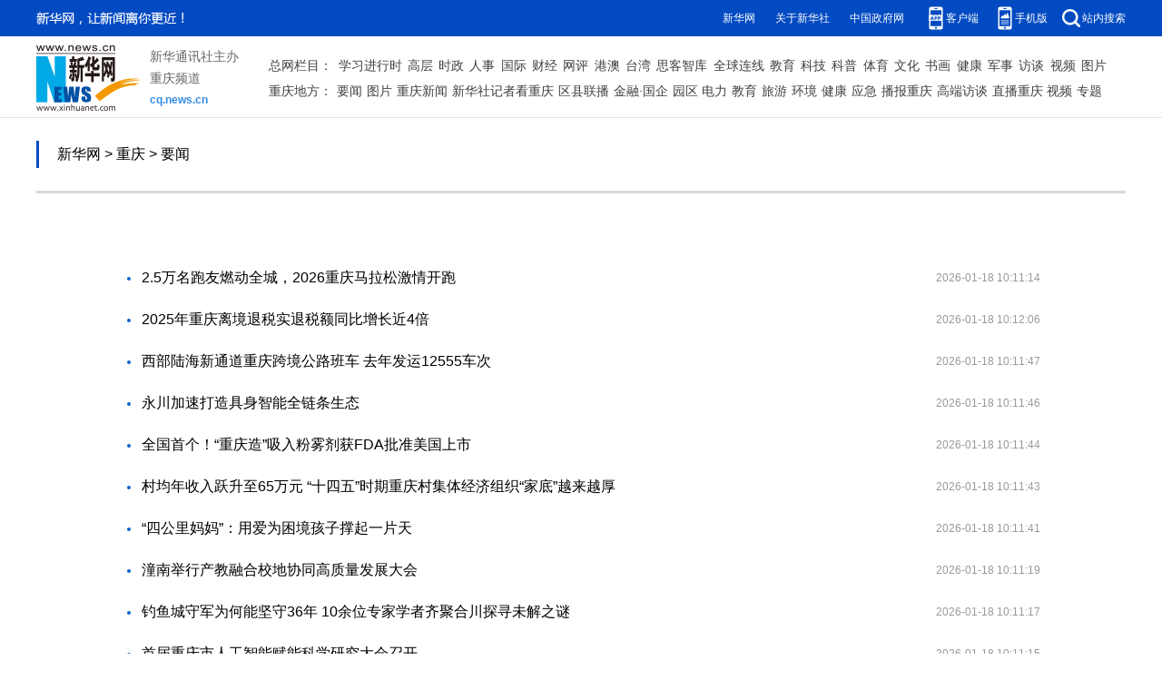

--- FILE ---
content_type: text/html; charset=utf-8
request_url: http://cq.news.cn/news/hot.htm
body_size: 16961
content:
<!DOCTYPE html><html><head><meta name="catalogs" content="01007015001"> <meta name="publishedtype" content="1"> <meta name="filetype" content="0"> <meta name="pagetype" content="2"> <meta name="templateId" content="5b8061c7ddaf4478acbbc3c49bf03432"> <meta http-equiv="Content-Type" content="text/html; charset=utf-8"> <meta name="apple-mobile-web-app-capable" content="yes"> <meta name="apple-mobile-web-app-status-bar-style" content="black"> <meta content="telephone=no" name="format-detection"> <meta http-equiv="X-UA-Compatible" content="IE=edge"> <meta content="width=device-width, initial-scale=1.0, minimum-scale=1.0, maximum-scale=1.0,user-scalable=no" name="viewport"> <title data="datasource:6680d8283bc547e0bf20586e72a9ba3d" datatype="ds" preview="ds_">要闻_新华网重庆频道</title> <meta name="keywords" content="测试栏目关键字"> <meta name="description" content="测试栏目说明"> <link rel="stylesheet" href="http://cq.news.cn/imgs/2024news.css"> <link rel="stylesheet" href="http://cq.news.cn/imgs/2024list.css"> <link rel="stylesheet" href="http://lib.xinhuanet.com/swiper/swiper3.4.2/swiper.min.css"> <script src="http://lib.xinhuanet.com/jquery/jquery1.12.4/jquery.min.js"></script> <script src="http://res.wx.qq.com/open/js/jweixin-1.6.0.js"></script> <script src="http://lib.xinhuanet.com/common/share.js"></script></head> <div class="domPC"><script src="http://cq.news.cn/js/smallTop.js"></script></div> <div class="domMobile"><script src="http://cq.news.cn/js/toppx.js"></script></div> <div class="list_lm clearfix" data="datasource:6680d8283bc547e0bf20586e72a9ba3d" datatype="ds" preview="ds_"><div class="list_lmbt left"><a href="http://www.news.cn/" target="_blank">新华网</a> &gt; <a href="http://cq.news.cn/" target="_blank">重庆</a> &gt; 要闻</div></div> <div class="main clearfix"><div class="news_list clearfix"><ul data="datasource:de07b7a754344a4394b24312e1919d6e" datatype="ds" preview="ds_"><li><a href="../20260118/d392a78b84f949a49d5829db833daec6/c.html" target="_blank">2.5万名跑友燃动全城，2026重庆马拉松激情开跑</a> <span class="date">2026-01-18 10:11:14</span></li><li><a href="../20260118/c8ded645d9314107bdefb56cc7629fe5/c.html" target="_blank">2025年重庆离境退税实退税额同比增长近4倍</a> <span class="date">2026-01-18 10:12:06</span></li><li><a href="../20260118/fb527232a8bd45fdb10bb6c60fec6624/c.html" target="_blank">西部陆海新通道重庆跨境公路班车 去年发运12555车次</a> <span class="date">2026-01-18 10:11:47</span></li><li><a href="../20260118/513e02fc92154bd5a5adaa651ee79b4a/c.html" target="_blank">永川加速打造具身智能全链条生态</a> <span class="date">2026-01-18 10:11:46</span></li><li><a href="../20260118/7c4d794c753742a58db717291c6accd8/c.html" target="_blank">全国首个！“重庆造”吸入粉雾剂获FDA批准美国上市</a> <span class="date">2026-01-18 10:11:44</span></li><li><a href="../20260118/c3559cdfd7be4941a4db31842f07ab80/c.html" target="_blank">村均年收入跃升至65万元 “十四五”时期重庆村集体经济组织“家底”越来越厚</a> <span class="date">2026-01-18 10:11:43</span></li><li><a href="../20260118/c514744c359a4352b88fab72e15a1199/c.html" target="_blank">“四公里妈妈”：用爱为困境孩子撑起一片天</a> <span class="date">2026-01-18 10:11:41</span></li><li><a href="../20260118/51f71c6a3f0446b8b705f0787a05599e/c.html" target="_blank">潼南举行产教融合校地协同高质量发展大会</a> <span class="date">2026-01-18 10:11:19</span></li><li><a href="../20260118/8f2cc862f157456a9afa4db45dcda94b/c.html" target="_blank">钓鱼城守军为何能坚守36年 10余位专家学者齐聚合川探寻未解之谜</a> <span class="date">2026-01-18 10:11:17</span></li><li><a href="../20260118/2f976c37421346f18208e3e95b5b8539/c.html" target="_blank">首届重庆市人工智能赋能科学研究大会召开</a> <span class="date">2026-01-18 10:11:15</span></li></ul><ul><li><a href="../20260118/96cba06c21504bad93943fc67c074031/c.html" target="_blank">市政府党组召开2025年度民主生活会暨中央巡视反馈意见整改专题民主生活会</a> <span class="date">2026-01-18 10:11:12</span></li><li><a href="../20260117/21bf16027f67443eaaa4b7281baf5c3c/c.html" target="_blank">重庆市新增两家“全球灯塔工厂”</a> <span class="date">2026-01-17 10:25:41</span></li><li><a href="../20260117/a0a7ba7367a44370a594679b54657f96/c.html" target="_blank">重庆陆海新通道跨境公路货运创历史新高</a> <span class="date">2026-01-17 10:23:45</span></li><li><a href="../20260117/ca513b25cd9f46a1aea5ed46e94196a3/c.html" target="_blank">重庆市与中远海运集团签署战略合作协议</a> <span class="date">2026-01-17 10:25:37</span></li><li><a href="../20260117/8b2383b9fe4141eba7ffc842ee938ae2/c.html" target="_blank">首届重庆市人工智能赋能科学研究大会举行</a> <span class="date">2026-01-17 10:25:42</span></li><li><a href="../20260117/385f2e1015734baaa25b0ebb16e04079/c.html" target="_blank">渝鲁协作打出“组合拳”精准助销重庆农特产 品牌化破解小散弱 平台化打通产供销</a> <span class="date">2026-01-17 10:25:39</span></li><li><a href="../20260117/00938f37adc74e1498245fc9ca1ba630/c.html" target="_blank">重庆发布低温雨雪冰冻灾害Ⅳ级预警</a> <span class="date">2026-01-17 12:15:19</span></li><li><a href="../20260117/cc59bf63469848b3aaacb2de9cdea7f2/c.html" target="_blank">瞄准洛杉矶奥运会 办好“渝超”等赛事 “十五五”时期重庆体育这样干</a> <span class="date">2026-01-17 10:24:28</span></li><li><a href="../20260117/5d6804c0012846bf83620de08a90dec6/c.html" target="_blank">设立青年研究项目，每项资助5万元！重庆出台办法支持知识产权软科学研究</a> <span class="date">2026-01-17 10:24:26</span></li><li><a href="../20260117/397cf3cf042a4a7da379887251186db5/c.html" target="_blank">守护学生“舌尖上的安全” 重庆这些做法入选全国典型案例</a> <span class="date">2026-01-17 10:24:25</span></li></ul><ul><li><a href="../20260117/6f059ff773774243939894d61de07c11/c.html" target="_blank">超长春节引爆出入境游“双向奔赴”，重庆如何接住“泼天流量”？</a> <span class="date">2026-01-17 10:24:23</span></li><li><a href="../20260117/7abcfa89aaaa45b284af983c11558319/c.html" target="_blank">直补到户 2026年重庆耕地地力保护补贴方案出炉</a> <span class="date">2026-01-17 10:24:21</span></li><li><a href="../20260116/61d5cf7256384be3b77298ca1d64821c/c.html" target="_blank">看见古村｜重庆二佛村：一寺一古村 一刻越千年</a> <span class="date">2026-01-16 17:05:09</span></li><li><a href="../20260116/ffb19acf47c049da8b41140cb6d28ab5/c.html" target="_blank">人文经济激活消费新动能｜重庆鲁祖庙传统风貌区：百年老街区蝶变烟火新潮地</a> <span class="date">2026-01-16 08:52:26</span></li><li><a href="../20260116/562109f69f2d4bb5aa06ab2cc75865fb/c.html" target="_blank">市委常委会举行扩大会议 研究部署纵深推进全面从严治党工作</a> <span class="date">2026-01-16 08:52:24</span></li><li><a href="../20260116/65e45bc978a5402eb4da2761e33cff70/c.html" target="_blank">“重庆蓝”成为常态 “母亲河”颜值更高</a> <span class="date">2026-01-16 08:52:22</span></li><li><a href="../20260116/21c3ea2c97ba40acaea6700fce6c6058/c.html" target="_blank">从一个个鲜活故事 看巫山如何守好长江出渝最后一道关口</a> <span class="date">2026-01-16 09:56:33</span></li><li><a href="../20260116/840da91808fc4e32b7fec5f9bae76f28/c.html" target="_blank">2025年重庆西部陆海新通道跨境公路班车 开行规模运输货值创新高</a> <span class="date">2026-01-16 08:52:20</span></li><li><a href="../20260116/6a202b2e6ab84833953035bb52a3ad09/c.html" target="_blank">重庆打造整洁安全便民的消费环境 建成25个城区标准化菜市场</a> <span class="date">2026-01-16 08:51:20</span></li><li><a href="../20260116/c0dd5dc8efd64637bdf10e9f6a3e45a1/c.html" target="_blank">重庆市系统推进未成年人专门教育工作 矫治转化率超98%</a> <span class="date">2026-01-16 08:51:17</span></li></ul><ul><li><a href="../20260116/5237f0b5f69f40578f1e62437f9c468b/c.html" target="_blank">重庆明确城乡居民基本养老保险集体补助政策</a> <span class="date">2026-01-16 09:56:37</span></li><li><a href="../20260116/f8cd8434d8444db6912bd33b022e4a3e/c.html" target="_blank">2025年重庆完成水利投资超400亿元 农村自来水普及率达94.6%</a> <span class="date">2026-01-16 08:51:11</span></li><li><a href="../20260116/53a9cb2d1358461589eedf8466657e83/c.html" target="_blank">秀我中国｜重庆3万平米流浪猫公园：既是流浪猫的归宿，又是人类的心灵驿站</a> <span class="date">2026-01-16 08:52:28</span></li><li><a href="../20260116/e51434df4f9a49bf868cc9ea7f4c2153/c.html" target="_blank">患者多为0-4岁婴幼儿 呼吸道合胞病毒应对攻略来了</a> <span class="date">2026-01-16 08:53:55</span></li><li><a href="../20260116/a3f0ced9ff3b488d93a35aac0e06316c/c.html" target="_blank">“三九”暖如春？重庆今冬比常年更暖和 未来三天气温直冲21℃</a> <span class="date">2026-01-16 08:51:13</span></li><li><a href="../20260115/8a73a3569df046408a0cfeb68d1afa6d/c.html" target="_blank">袁家军胡衡华会见宁德时代新能源科技公司董事长曾毓群一行</a> <span class="date">2026-01-15 09:16:35</span></li><li><a href="../20260115/125da167218e49a38f5f20561f179766/c.html" target="_blank">重庆忠县“云上议事”解民忧 </a> <span class="date">2026-01-15 09:18:13</span></li><li><a href="../20260115/71a9b38ce8074eccb1a369f57153f686/c.html" target="_blank">重庆“15分钟高品质生活服务圈”覆盖276个社区、服务超310万人</a> <span class="date">2026-01-15 09:16:34</span></li><li><a href="../20260115/bb3a57139eca4c9080cacbd449e80cbf/c.html" target="_blank">重庆家电数码市场迎来开门红 12万笔以旧换新补贴撬动5亿元消费</a> <span class="date">2026-01-15 09:16:07</span></li><li><a href="../20260116/e033146405ad4005bd6ab13f4083ee3e/c.html" target="_blank">养老保障再升级！重庆推动村集体补助居民养老保险缴费</a> <span class="date">2026-01-16 08:51:15</span></li></ul><ul><li><a href="../20260115/0d990e1db35948deba1ceb272a53b07c/c.html" target="_blank">川渝高竹新区签约落地一新能源汽车电池重大项目</a> <span class="date">2026-01-15 09:15:25</span></li><li><a href="../20260115/71e92015f41f430da1869d8645a2e1ef/c.html" target="_blank">全国首笔跨省域GEP质押贷落地开州</a> <span class="date">2026-01-15 09:16:05</span></li><li><a href="../20260115/aed1bcc812f649a8aac997e7fe0e1b80/c.html" target="_blank">化肥农药减量、畜禽粪污利用、尾水治理 从三组数据看重庆农业绿色发展</a> <span class="date">2026-01-15 09:16:02</span></li><li><a href="../20260115/5dfcd71566b04a08a92b311b606b21d0/c.html" target="_blank">重庆纳米医学与核酸药物创新研究中心投用</a> <span class="date">2026-01-15 09:16:00</span></li><li><a href="../20260115/9d186fdd726746fab51635b98e7ed20b/c.html" target="_blank">从门票经济向体验经济转型 景区免门票背后藏着这些发展密码</a> <span class="date">2026-01-15 09:15:33</span></li><li><a href="../20260115/3c7bf161451149dd8ecfa63ed195de6f/c.html" target="_blank">重庆首笔国家地理标志经济价值信用贷款落地</a> <span class="date">2026-01-15 09:15:32</span></li><li><a href="../20260115/90e933fda1094022866564f120abf854/c.html" target="_blank">万州柑橘首次出口印度 将陆续发出600吨</a> <span class="date">2026-01-15 09:15:30</span></li><li><a href="../20260115/67c8072f0a9247c0a2b837feb7718cca/c.html" target="_blank">重庆文化宫大剧院焕新重启 将升级为城市人文会客厅</a> <span class="date">2026-01-15 09:15:27</span></li><li><a href="../20260114/e6443ca42d8b4633bc40183d8e1e4769/c.html" target="_blank">胡衡华：坚定信心 只争朝夕 加速转型 推动上汽红岩高质量发展实现新突破</a> <span class="date">2026-01-14 09:37:54</span></li><li><a href="../20260114/a8f434b0f43d41c091da784d8a75a41b/c.html" target="_blank">重庆两江新区以一流营商环境塑造发展新动能 构筑内陆产业发展新高地</a> <span class="date">2026-01-14 10:27:14</span></li></ul><ul><li><a href="../20260114/131dc497930d4d449718eda412e6635e/c.html" target="_blank">2025年度“感动重庆十大人物”颁奖典礼举行</a> <span class="date">2026-01-14 09:37:49</span></li><li><a href="../20260114/1206f29268754cebaabb0b39f4304316/c.html" target="_blank">最高支持3000万元！重庆出台14条“政策干货”发展未来产业</a> <span class="date">2026-01-14 09:39:40</span></li><li><a href="../20260114/d70bc2b68a1240218938a9574b161655/c.html" target="_blank">从“市井烟火”走向“全球餐桌” 重庆食品产业加速提质焕新</a> <span class="date">2026-01-14 09:39:38</span></li><li><a href="../20260114/7138c5dd1ea643b7a610149a6b6e59d6/c.html" target="_blank">重庆25个配售型保障性住房项目加速推进 首批今年将形成有效供给</a> <span class="date">2026-01-14 09:39:36</span></li><li><a href="../20260114/62675aa3154447d2b8490baeaab79469/c.html" target="_blank">“金点子”助沙坪坝区汽车产业“聚链成群”</a> <span class="date">2026-01-14 09:39:35</span></li><li><a href="../20260114/7f0be8fb80c548998fbbfeae60182846/c.html" target="_blank">“呆呆”家的刨猪宴已结束 重庆各地的刨猪宴向全国网友发出邀约</a> <span class="date">2026-01-14 09:37:52</span></li><li><a href="../20260114/d4dfb1b445794b8d83a34b1044bb40d6/c.html" target="_blank">康复救助 就业帮扶 无障碍改造 重庆托起残疾人“稳稳的幸福”</a> <span class="date">2026-01-14 09:37:50</span></li><li><a href="../20260114/406d0066467644d5bc7a71877b891b51/c.html" target="_blank">问界第100万辆车下线 2025年累计交付新车突破42万辆</a> <span class="date">2026-01-14 09:37:47</span></li><li><a href="../20260114/84efab804df3436083df6afc784ffa62/c.html" target="_blank">云阳有间“乡村会客厅” 一年为村民解决42个具体问题</a> <span class="date">2026-01-14 10:27:13</span></li><li><a href="../20260112/13b3241dfb2a490cac4753ad9c9176bf/c.html" target="_blank">瞭望·吾心吾乡｜这座城，这些人</a> <span class="date">2026-01-12 15:34:16</span></li></ul><ul><li><a href="../20260113/2f0be10146d54960ae3dd9d133f806cc/c.html" target="_blank">歌剧《图兰朵》续写中意文化交流故事</a> <span class="date">2026-01-13 09:28:53</span></li><li><a href="../20260113/77d36c2bd0a94a46bfa77975d81df75b/c.html" target="_blank">重庆璧山：把电竞流量转化为城市发展增量</a> <span class="date">2026-01-13 09:29:38</span></li><li><a href="../20260113/8a74a157045b4ed382cb2c9bacbab400/c.html" target="_blank">重庆市政产学研合作资源对接会举行 500余项科创成果需求发布</a> <span class="date">2026-01-13 09:29:36</span></li><li><a href="../20260113/8aa537e68e604a16a9bb20dfd15ef0e7/c.html" target="_blank">重庆彭水：景区成了“非遗博物馆”</a> <span class="date">2026-01-13 09:43:22</span></li><li><a href="../20260113/4b0545bf6dfa4c8c804e5300dd8fa478/c.html" target="_blank">科研机构、高等学校主导 重庆新增5家产业创新综合体</a> <span class="date">2026-01-13 09:29:35</span></li><li><a href="../20260113/5f8ff8f6f3f54f1d8614f543b281d878/c.html" target="_blank">大足石刻景区获得重庆首笔生物多样性挂钩贷款</a> <span class="date">2026-01-13 09:29:33</span></li><li><a href="../20260113/5a1c05e981464424856fd925fba080f3/c.html" target="_blank">重庆市4个项目入选中国重要农业文化遗产名录</a> <span class="date">2026-01-13 09:29:32</span></li><li><a href="../20260113/5bfe29c162f04f5cb7b0b145d7724a08/c.html" target="_blank">重庆枢纽港产业园推进“无废园区”建设 20万吨工业废渣变环保建材</a> <span class="date">2026-01-13 09:29:17</span></li><li><a href="../20260113/ca1d37b920724cb594cb74153c21c879/c.html" target="_blank">城口山体垮塌截断省道 零下3℃ 他们蹚出一条冰河邮路</a> <span class="date">2026-01-13 09:29:16</span></li><li><a href="../20260113/90198ce4ca7740d8b165101beff1dc5c/c.html" target="_blank">一次“按猪”求助 吸引数千人奔赴：合川“呆呆”家杀猪宴烹出最美年味</a> <span class="date">2026-01-13 09:29:12</span></li></ul><ul><li><a href="../20260113/050111d7c38941aa8eb1f61121b8dd86/c.html" target="_blank">2025年度川渝地区重要考古发现——从远古石器到明清关隘 再现“双城”千年联动</a> <span class="date">2026-01-13 09:29:11</span></li><li><a href="../20260112/86346193072f4aab92b4e61a0706bfda/c.html" target="_blank">重庆石柱：富民兴村有了新“稻”路 </a> <span class="date">2026-01-12 15:34:18</span></li><li><a href="../20260112/47483e6a9dde4432b600472f214c796c/c.html" target="_blank">重庆拟出台方案推动产业园区高质量发展 计划5年内园区规上工业总产值突破4万亿元</a> <span class="date">2026-01-12 15:34:14</span></li><li><a href="../20260112/16b61b3d690840828c8eb07dcb5ec195/c.html" target="_blank">涉及6类奖项！2025年度重庆市科学技术奖提名工作正式启动</a> <span class="date">2026-01-12 15:34:12</span></li><li><a href="../20260112/9a3f3e94fc134657b5eccbea4e98984e/c.html" target="_blank">八部门联合发文 “大通道”沿线产业经贸将迎重磅利好</a> <span class="date">2026-01-12 08:57:42</span></li><li><a href="../20260112/52da2b8394644ac7969accb507531c52/c.html" target="_blank">人机共驾，接管时间只有短短几秒——L3自动驾驶如何让用户放心？</a> <span class="date">2026-01-12 08:57:40</span></li><li><a href="../20260112/996dda0b1af74b94acd78ee74b4abd6a/c.html" target="_blank">重庆巫山：470万人次“追红”背后的“出圈”逻辑</a> <span class="date">2026-01-12 10:11:20</span></li><li><a href="../20260112/d75eff379c5d4e0392998fd394845a43/c.html" target="_blank">以“未来专利”锁定“早期股权” 重庆市发布IP-O专利期权专项支持计划</a> <span class="date">2026-01-12 08:56:52</span></li><li><a href="../20260112/2bb503084ee54c7080a881cd6c522a81/c.html" target="_blank">“海绵”添新景 2025重庆10个典型项目出炉</a> <span class="date">2026-01-12 08:56:47</span></li><li><a href="../20260112/bd31ce105b7b4b2b843b35be64d018dd/c.html" target="_blank">抢抓机遇 紧密布局 巫山发力低空经济</a> <span class="date">2026-01-12 08:57:38</span></li></ul><ul><li><a href="../20260112/d7068bb9f598430b943a69405b604177/c.html" target="_blank">南川“三支力量”为小微企业植入“安全基因”</a> <span class="date">2026-01-12 08:56:55</span></li><li><a href="../20260112/2d6d64dc26324a1aab8dbc15b48d075e/c.html" target="_blank">重庆健全心理辅导全链条服务 让青少年“向阳”生长</a> <span class="date">2026-01-12 08:56:49</span></li><li><a href="../20260112/49701f4e724e45fb83a742cb0dacb555/c.html" target="_blank">从深山珍品迈向产业高地 酉阳酵素年产值破2亿元</a> <span class="date">2026-01-12 08:56:44</span></li><li><a href="../20260111/b08e6809e22949c7aee01b1736db6c99/c.html" target="_blank">湾区启航 重庆加速建设全国人工智能应用高地</a> <span class="date">2026-01-11 09:08:31</span></li><li><a href="../20260111/0ab2a61be3d74fd1946e640013ab079e/c.html" target="_blank">“十四五”重庆农村集体经济持续壮大</a> <span class="date">2026-01-11 09:08:30</span></li><li><a href="../20260111/4a858667e54940ff862d339705ff3fbc/c.html" target="_blank">新版医保目录落地 新增114种药品平均降价超60%</a> <span class="date">2026-01-11 09:08:07</span></li><li><a href="../20260111/12929f593d9248c49d13027764d172d6/c.html" target="_blank">这是一群普通的市民和游客，他们都曾接受过民警的救助</a> <span class="date">2026-01-11 09:08:06</span></li><li><a href="../20260111/86fb83d3f2a7410b86794ce50af070ce/c.html" target="_blank">秀我中国｜重庆石柱：清洁风电助力武陵山区绿色发展</a> <span class="date">2026-01-11 16:47:01</span></li><li><a href="../20260111/06e7fb1f1a614f4fb65a1cf80fae6093/c.html" target="_blank">渝万高铁邱家湾隧道顺利贯通</a> <span class="date">2026-01-11 16:47:15</span></li><li><a href="../20260112/e24e2c7f2b954569afee671a3d8e4949/c.html" target="_blank">6年盘活443万平方米“沉睡”资产——市属重点国企“一盘一策”让闲置公租房项目“忙”起来</a> <span class="date">2026-01-12 08:57:45</span></li></ul><ul><li><a href="../20260111/e8b4b453604c4c48b6725b73a56054bd/c.html" target="_blank">中国·埃塞俄比亚文化旅游商务中心落户沙坪坝</a> <span class="date">2026-01-11 09:08:05</span></li><li><a href="../20260111/d810e0e4b1104c6aace23aaff734249e/c.html" target="_blank">刷社保卡也能入住酒店了 重庆6区县启动“一卡通”酒店应用试点</a> <span class="date">2026-01-11 09:08:03</span></li><li><a href="../20260111/b1767b238bd74a37b487f8e5e9ae5ed7/c.html" target="_blank">梁平推出“非遗菜单”——乡村孩子“点单”学非遗</a> <span class="date">2026-01-11 09:08:02</span></li><li><a href="../20260110/b3844e5d893a48f99e438c4dca65418e/c.html" target="_blank">重庆市六届人大四次会议将于1月28日召开</a> <span class="date">2026-01-10 08:59:22</span></li><li><a href="../20260110/f1ed3f94e7434709aecfdcfbfa4e1120/c.html" target="_blank">市政协六届四次会议将于2026年1月27日至31日召开</a> <span class="date">2026-01-10 08:59:21</span></li><li><a href="../20260110/5a953bf77f6a416c9c108aecb3ed8717/c.html" target="_blank">重庆市政府就政府工作报告征求市政协意见</a> <span class="date">2026-01-10 08:59:24</span></li><li><a href="../20260110/30193c5657e047d4b858bd1cb0900886/c.html" target="_blank">积极争取“第五航权”、织密航线网络 重庆出台14条举措推进空中丝绸之路建设</a> <span class="date">2026-01-10 15:08:30</span></li><li><a href="../20260110/4c69b91ca3f44ce183c04b3c9dcb3a24/c.html" target="_blank">重庆加速织密“空中丝路” 2030年国际航线将超七十条</a> <span class="date">2026-01-10 08:59:06</span></li><li><a href="../20260110/596eff2f02d34a30874d31fa256f2180/c.html" target="_blank">2025年重庆口岸出入境流量逾248万 入境外籍旅客创历史新高</a> <span class="date">2026-01-10 08:59:03</span></li><li><a href="../20260110/1e6df3cf8d3e48c0982310fb36a71e28/c.html" target="_blank">西南铝为国产LNG运输船铸就“铝甲”</a> <span class="date">2026-01-10 08:59:01</span></li></ul><ul><li><a href="../20260110/1ef16452e7924325865e465f46e2b3e6/c.html" target="_blank">2025年全市刑事立案数同比下降16.2%，八类暴力案件立案数下降21.4%</a> <span class="date">2026-01-10 08:58:59</span></li><li><a href="../20260110/5c25811915f0414fbab503e99196cfd6/c.html" target="_blank">民进重庆市第六届委员会第五次全体会议召开</a> <span class="date">2026-01-10 08:58:58</span></li><li><a href="../20260109/3b8bbb02a20b4184ab0be0339fad0a06/c.html" target="_blank">从“一拥而上”到分工协同 地方“十五五”汽车产业走向差异化发展</a> <span class="date">2026-01-09 09:01:43</span></li><li><a href="../20260109/ce63c8e4a6694644930392407983f003/c.html" target="_blank">新华每日电讯丨大巴山深“草木香”——重庆城口推动中药材产业高质量发展 </a> <span class="date">2026-01-09 08:42:08</span></li><li><a href="../20260109/0a1124e8b86f4ba8af98cb52a39a0b82/c.html" target="_blank">新华每日电讯丨忠县：一张“军令状”激活共富密码 </a> <span class="date">2026-01-09 08:42:06</span></li><li><a href="../20260109/13ba2e071b5c4742bfd21093efbda7b7/c.html" target="_blank">千笔楼｜荒野求生赛，不能迷失安全底线</a> <span class="date">2026-01-09 08:42:10</span></li><li><a href="../20260108/ac3790218b4f449fab76935cf81d892d/c.html" target="_blank">2025年重庆经西部陆海新通道运输货物箱量同比增长30%</a> <span class="date">2026-01-08 14:16:25</span></li><li><a href="../20260110/94c062aa61c64f5f93721c5b64788edc/c.html" target="_blank">深入学习贯彻习近平总书记重要讲话精神 研究部署全市宣传思想文化等工作</a> <span class="date">2026-01-10 08:59:26</span></li><li><a href="../20260109/5ea234ce69024c03b29ce06671d8adf0/c.html" target="_blank">渝富智造“6213”行动计划发布 计划投资项目200个以上、总金额超1000亿元</a> <span class="date">2026-01-09 08:44:18</span></li><li><a href="../20260109/5ab1a75361594bb4973fae87bf89dc9b/c.html" target="_blank">新重庆 新智驾丨重庆8D路况练就智驾“最强大脑”</a> <span class="date">2026-01-09 08:44:22</span></li></ul><ul><li><a href="../20260109/13034b3bc6f44e368639d574eac09385/c.html" target="_blank">渝企成功研发全球首部空间智能相机 打破智能辅助驾驶感知技术瓶颈</a> <span class="date">2026-01-09 08:44:20</span></li><li><a href="../20260109/9964ed27c80142beb2556bf3125783cc/c.html" target="_blank">电信网络诈骗手法不断翻新？这些新招、实招帮你“捂紧钱袋子”</a> <span class="date">2026-01-09 17:50:58</span></li><li><a href="../20260109/a257c076b26f4c7dbe4bde9686b5de02/c.html" target="_blank">持社保卡可办理酒店入住？重庆6区县7家酒店率先试点</a> <span class="date">2026-01-09 17:50:57</span></li><li><a href="../20260109/787af222f4d141b88bf27d45def98d1d/c.html" target="_blank">重庆市2025年度人工智能应用场景典型案例发布 41个项目惠及六大领域</a> <span class="date">2026-01-09 08:44:17</span></li><li><a href="../20260109/52c79b1c2b5244188b40e1e840ebdac2/c.html" target="_blank">订单排到明年 重庆水轮机厂当前订单总额超10亿元，海外订单占七成</a> <span class="date">2026-01-09 08:43:09</span></li><li><a href="../20260109/1ca30431ffcd454386a05eed4ede6467/c.html" target="_blank">重庆2026年专升本招生方案来了 主要面向两类考生，考试3月下旬或4月上旬进行</a> <span class="date">2026-01-09 08:43:04</span></li><li><a href="../20260109/c5dc5cf55fa9468993a186b57c3f33e0/c.html" target="_blank">重庆农村黑臭水体全面动态清零 惠及八十万群众</a> <span class="date">2026-01-09 08:44:25</span></li><li><a href="../20260109/f03564ec0384447abf37120c183f4111/c.html" target="_blank">文化中国行丨最新研究成果显示：荔枝道并非“贵妃专线”</a> <span class="date">2026-01-09 08:43:07</span></li><li><a href="../20260108/cacb845f27334e13886e143553b2571b/c.html" target="_blank">袁家军会见全国社保基金理事会理事长刘昆</a> <span class="date">2026-01-08 08:55:25</span></li><li><a href="../20260108/057e9c6cad794f5f90d4026babeb8425/c.html" target="_blank">去年市属国企扛起221个市级重点项目 完成投资占全市三成以上</a> <span class="date">2026-01-08 08:55:20</span></li></ul><ul><li><a href="../20260108/40fe695ded5a499d90f3fb58aeb47d48/c.html" target="_blank">巩固拓展脱贫攻坚成果同乡村振兴有效衔接 重庆“十四五”投入377亿元助农增收</a> <span class="date">2026-01-08 08:55:22</span></li><li><a href="../20260108/90191209d5e14730b607cd4d02e70042/c.html" target="_blank">“循声”长江，感受生态之美</a> <span class="date">2026-01-08 08:59:35</span></li><li><a href='https://www.news.cn/fortune/20260107/31eb17e8bc72418f91a55f418af4f9ad/c.html' target='_blank'>冰雪经济一线观察丨共赴“冰雪之约” 冰雪经济持续升温</a> <span class="date">2026-01-07 17:03:23</span></li><li><a href="../20260108/e8acf92a3ca94c0a86f5f5c2b50429ce/c.html" target="_blank">重庆巫山规划打造“长江三峡低空之城” 低空经济成山区发展新引擎</a> <span class="date">2026-01-08 22:29:18</span></li><li><a href="../20260108/dd015d3ffdce43c28fc8243fb9b6e34b/c.html" target="_blank">全国首张L3号牌落地背后——政企协同 重庆破局智驾商业化</a> <span class="date">2026-01-08 08:54:45</span></li><li><a href="../20260108/3d01b6a9fdf84737b3ba4602a7c4a252/c.html" target="_blank">重庆家电以旧换新领券规则调整 大幅放宽资格券领取时间限制</a> <span class="date">2026-01-08 08:54:05</span></li><li><a href="../20260108/caec22cce5cb422ab6a9eb114d1073d0/c.html" target="_blank">到2028年底 重庆将累计提供创业政策性贷款100亿元以上</a> <span class="date">2026-01-08 14:16:28</span></li><li><a href="../20260108/40859ddc954641cb9e14f4f639c37bfa/c.html" target="_blank">智慧公交、“一次办”等典型应用落地见效 “数字重庆”深度融入市民生活</a> <span class="date">2026-01-08 08:55:23</span></li><li><a href="../20260108/ff70bcb924f74204a945c8b204df9314/c.html" target="_blank">重庆农村公路安防工程提前一个月超额完成年度目标 7000多公里农村公路系上“安全带”</a> <span class="date">2026-01-08 08:54:39</span></li><li><a href="../20260108/9c755e62ad684728869d35f6788651ea/c.html" target="_blank">“绿水青山”也能成为“可贷资产” 重庆首本特色经济林经营收益权证落地</a> <span class="date">2026-01-08 08:54:43</span></li></ul><ul><li><a href="../20260108/ba7fdb584293405dbf881714d3d18632/c.html" target="_blank">从智能家电到即时零售，从预制菜到上门服务 “懒人经济”正在重庆遍地开花</a> <span class="date">2026-01-08 08:54:37</span></li><li><a href="../20260108/7323dec97a6f4fd39442954c851a289c/c.html" target="_blank">鲁渝协作打造劳务品牌 带动2.68万人就业</a> <span class="date">2026-01-08 08:54:03</span></li><li><a href="../20260108/28029c49cfbc450eaa20b8b736a8bc1e/c.html" target="_blank">在渝高校将新增一批微专业面向重点产业培养紧缺人才</a> <span class="date">2026-01-08 08:54:00</span></li><li><a href="../20260107/79888cc8bc7845c79d9a6a8834a9d5de/c.html" target="_blank">重庆“十四五”期间工业投资年均增速11% 新能源汽车产业年均增速71.5%</a> <span class="date">2026-01-07 08:38:00</span></li><li><a href="../20260107/86cfbb38e33d4d56a94841904f104a3d/c.html" target="_blank">促进创新链与产业链深度融合 新型研发机构持续提升重庆“向新力”</a> <span class="date">2026-01-07 08:37:29</span></li><li><a href="../20260107/baa157744d964f40a2a211e6ee77c212/c.html" target="_blank">生态颜值变经济价值 重庆发布长江经济带发展十年成效</a> <span class="date">2026-01-07 08:37:57</span></li><li><a href="../20260106/30bf1447560541dcb563f86f87dcc4d8/c.html" target="_blank">一江碧水鱼欢畅——长江上游珍稀特有鱼类保护区见闻</a> <span class="date">2026-01-06 17:36:43</span></li><li><a href="../20260106/96302ff444cb4674bb9ea874e36a7fcc/c.html" target="_blank">10年，长江上游重要生态屏障愈加牢固</a> <span class="date">2026-01-06 18:57:42</span></li><li><a href="../20260106/25e3145739bc44d4ad5159b7e3179991/c.html" target="_blank">重庆港口货物吞吐量突破2.4亿吨</a> <span class="date">2026-01-06 17:51:04</span></li><li><a href="../20260107/8f082c5a24d24ccfb38e3c92d1ac1484/c.html" target="_blank">全球首张！西部陆海新通道签发“公约版”联运提单</a> <span class="date">2026-01-07 08:37:56</span></li></ul><ul><li><a href="../20260107/c87515e75f7b4f35912dd0a56623f820/c.html" target="_blank">重庆77条硬核举措促国资国企提质增效</a> <span class="date">2026-01-07 08:37:54</span></li><li><a href="../20260107/836c003b5be3484993c7afd330a5b9ea/c.html" target="_blank">2025年国家乡村振兴示范县创建名单公示 重庆市涪陵区、北碚区上榜</a> <span class="date">2026-01-07 08:37:22</span></li><li><a href="../20260107/1d8eb9193ac341cabeacebd93aeaaf58/c.html" target="_blank">解放碑片区深入实施整体焕新计划 老商圈玩出新潮范</a> <span class="date">2026-01-07 08:37:25</span></li><li><a href="../20260107/3c452712289145dbb63038563a8a4987/c.html" target="_blank">打通断头路36条、治理堵点乱点84处 重庆缓堵促畅见成效 市民出行更顺畅</a> <span class="date">2026-01-07 08:37:27</span></li><li><a href="../20260107/f35b710b84cd40f3be5347df4d6cef37/c.html" target="_blank">揭秘！2025这些考古发现更新“川渝历史书”</a> <span class="date">2026-01-07 08:37:23</span></li><li><a href="../20260106/7f1939d157cb4e44b3bc9bb82eb79230/c.html" target="_blank">袁家军：牢记殷殷嘱托 发挥示范作用 奋力开创长江经济带高质量发展和美丽重庆建设新局</a> <span class="date">2026-01-06 08:50:47</span></li><li><a href="../20260106/99093ce24dbe4591b775a9de425e3793/c.html" target="_blank">重庆市推动长江经济带高质量发展暨美丽重庆建设大会引发热烈反响</a> <span class="date">2026-01-06 08:50:46</span></li><li><a href="../20260106/a777c36682f84971aebdb5b4d2aa1ef6/c.html" target="_blank">大江焕新 水清鱼跃</a> <span class="date">2026-01-06 18:04:50</span></li><li><a href="../20260106/190c261d0f4349868f22c5576178eca6/c.html" target="_blank">数览中国脉动｜长江经济带交出一份绿色答卷</a> <span class="date">2026-01-06 08:51:28</span></li><li><a href="../20260106/3f1d14fdc29b408790fc55eb5756c723/c.html" target="_blank">2025年前11月 重庆市级重点项目完成投资超4600亿元</a> <span class="date">2026-01-06 08:49:53</span></li></ul><ul><li><a href="../20260106/319de797e57c4498a391599ee8826f52/c.html" target="_blank">“十四五”重庆固定资产投资发展报告“出炉” 新能源汽车产业投资年均增长71.5%</a> <span class="date">2026-01-06 08:49:55</span></li><li><a href="../20260106/d2a1a64f1c574798819b4760bba2e491/c.html" target="_blank">119亿元国债资金 重庆如何用在刀刃上</a> <span class="date">2026-01-06 08:50:44</span></li><li><a href="../20260106/1d69f93a861a40c4b19e88e04d419680/c.html" target="_blank">重庆开展房地产领域网络环境专项整治行动</a> <span class="date">2026-01-06 08:49:46</span></li><li><a href="../20260106/471b5e68ff0b4cf4a290340f8a7fe71c/c.html" target="_blank">构建立体化防护体系 重庆涉未成年人犯罪案件数量连续4年下降</a> <span class="date">2026-01-06 08:49:52</span></li><li><a href="../20260106/a1a9a036b04b41cba0d736ac36c00960/c.html" target="_blank">重庆地矿深耕埃塞俄比亚37载 打出115口深井，破解百万民众“饮水之困”</a> <span class="date">2026-01-06 08:50:41</span></li><li><a href="../20260106/ca7cc067363f4bbca160cfbb5b76bbe8/c.html" target="_blank">重庆2026年育儿补贴开放申领 如何申领？何时发放？看过来</a> <span class="date">2026-01-06 08:49:50</span></li><li><a href="../20260106/120245d50be5478aad1c5fdc73998cf4/c.html" target="_blank">加装电梯、新增车位、开办食堂 老旧小区“逆生长” 居民乐享新生活</a> <span class="date">2026-01-06 08:50:38</span></li><li><a href="../20260105/1384e1f5c5334f34854cb46a70183de3/c.html" target="_blank">袁家军：唱好新时代西部“双城记” 引领“十五五”现代化新重庆建设迈出新步伐</a> <span class="date">2026-01-05 08:42:14</span></li><li><a href="../20260105/fa2373efdd4a493588a5ecf0832759e4/c.html" target="_blank">胡衡华：突出存量盘活  强化新陈代谢 加快推动城市内涵式高质量发展</a> <span class="date">2026-01-05 08:42:12</span></li><li><a href="../20260105/4f6dd07ddc954c1fa74c927a0b196b41/c.html" target="_blank">新华每日电讯丨“十年禁渔”重庆实践：让长江岸绿鱼欢景更美</a> <span class="date">2026-01-05 08:42:38</span></li></ul><ul><li><a href="../20260106/49b4d2ecab6d48fa85759f9b3b64919c/c.html" target="_blank">《推动长江经济带高质量发展重庆实录（2016—2025）》出版发行</a> <span class="date">2026-01-06 08:51:25</span></li><li><a href='https://www.news.cn/local/20260105/3f7ae3b3fbdd466faaa3d8c47b164a8d/c.html' target='_blank'>新华视点丨元旦假期各地特色文旅活动精彩纷呈</a> <span class="date">2026-01-05 14:54:46</span></li><li><a href="../20260104/62a857cc14264f25ba5d440892e5050b/c.html" target="_blank">重庆智库发布研究报告 长江经济带发展十年呈现“八大成效”</a> <span class="date">2026-01-04 20:56:12</span></li><li><a href="../20260104/30b2fcbf410c48f8bbf3f3e0cfb0cbb0/c.html" target="_blank">撑起西部发展之脊——六个故事告诉你 成渝双城这样“燃”</a> <span class="date">2026-01-04 14:24:44</span></li><li><a href="../20260105/af000682f9e24175b246bcfe732c5ed9/c.html" target="_blank">治山治水治城乡 见绿见智见未来 重庆书写长江经济带高质量发展的“绿色答卷”</a> <span class="date">2026-01-05 08:42:09</span></li><li><a href="../20260105/d5a86203344a4f309a09b55cc5295b47/c.html" target="_blank">2026年，重庆要举全市之力抓好这件大事</a> <span class="date">2026-01-05 08:42:08</span></li><li><a href="../20260105/2e1f843ea8024a219a1af2d8bdfa0a04/c.html" target="_blank">消费与体验双提升 重庆“假日经济”活力持续释放</a> <span class="date">2026-01-05 08:42:34</span></li><li><a href="../20260105/9c66cf4f6ba241bf9a86d4904377927e/c.html" target="_blank">“渝超”联赛通报球员和教练员违规违纪处罚决定</a> <span class="date">2026-01-05 08:42:36</span></li><li><a href="../20260105/dabcfd23392c411bab0e8d6ab7b85446/c.html" target="_blank">从泰国梯田到非洲沙地 重庆“铁牛”“智”奔全球丘陵</a> <span class="date">2026-01-05 08:41:36</span></li><li><a href="../20260105/92ea9e2b0bf741d798a789a2332f512e/c.html" target="_blank">重庆发布创业带动就业行动新方案 三年带动超50万人就业</a> <span class="date">2026-01-05 08:41:38</span></li></ul><ul><li><a href="../20260105/827573dc56e8404a8cec53a3edb1a917/c.html" target="_blank">方寸之间，装下城市温情 重庆城市微型公园让市民转角遇上“小确幸”</a> <span class="date">2026-01-05 08:41:40</span></li><li><a href="../20260104/e41db2332a32417eb588dffa498c6a6a/c.html" target="_blank">六载同心筑“双圈” 西部崛起新引擎——成渝地区双城经济圈建设六周年发展观察</a> <span class="date">2026-01-04 08:52:02</span></li><li><a href="../20260104/06acf9fc06dd4662bf79e6c4ed40c564/c.html" target="_blank">重庆绘制园区产业地图 加快优化全市产业园区产业布局，推动区域协同联动发展</a> <span class="date">2026-01-04 08:54:43</span></li><li><a href="../20260104/76ef4d478875432bb90e73e3b7a44b25/c.html" target="_blank">1533亿千瓦时的“含金量” 从用电账单看重庆经济社会发展新脉动</a> <span class="date">2026-01-04 08:55:18</span></li><li><a href="../20260104/3ab618c2cb7e4f29bcdd1f708e975130/c.html" target="_blank">“假日经济”活力持续释放 元旦期间重庆接待游客超800万人次</a> <span class="date">2026-01-04 15:55:41</span></li><li><a href="../20260104/4c2619aade1f45cab70a8ba1b1e08337/c.html" target="_blank">元旦假期重庆市消费总额同比增长25.5%</a> <span class="date">2026-01-04 08:54:41</span></li><li><a href="../20260104/a8815c666a574098ab0e0b35d8f162a6/c.html" target="_blank">在两江交汇处，“升”起新年祝愿</a> <span class="date">2026-01-04 08:54:33</span></li><li><a href="../20260104/32d8fc82e29f4a09bcb043edf64994a1/c.html" target="_blank">重庆多个站点开出西部陆海新通道“新年首班”</a> <span class="date">2026-01-04 08:54:38</span></li><li><a href="../20260104/b356e6473a0246e39808fe2c8d15f469/c.html" target="_blank">重庆乡村老人生活更舒心 “时间银行”“养老搭子”帮老人找回自我价值感</a> <span class="date">2026-01-04 08:54:35</span></li><li><a href="../20260104/8493147eb34d4c63aa09af7716839897/c.html" target="_blank">重庆如何进一步提升国际网络形象？专家支招三维发力讲好重庆独有故事</a> <span class="date">2026-01-04 08:55:20</span></li></ul><ul><li><a href="../20260104/96135aeb04e848f29ed063946699b44f/c.html" target="_blank">元旦3天重庆文旅有多火？热门城市和入境游目的地全国前十皆“榜上有名”</a> <span class="date">2026-01-04 08:54:00</span></li><li><a href="../20260104/f2d38d98b8034262afbb3dae5a4744d3/c.html" target="_blank">如果中药材会说话丨巫溪独活 从“运不出去”到“致富明星”</a> <span class="date">2026-01-04 08:54:07</span></li><li><a href="../20260104/065deaa226534269951db201a77c8998/c.html" target="_blank">凡人微光 温暖山城丨刘中梁的新年心愿：帮助更多听障人士走进“多彩世界”</a> <span class="date">2026-01-04 08:54:05</span></li><li><a href="../20260104/0f57d260b2924cf1b153178c3ff0caec/c.html" target="_blank">城开等多条高速迎降雪 重庆高速多举措护航返程路</a> <span class="date">2026-01-04 08:54:03</span></li><li><a href="../20260104/994fefe6cf3f4808987c35412d7e3016/c.html" target="_blank">重庆今日持续阴雨 5日起天气好转气温回升</a> <span class="date">2026-01-04 08:53:58</span></li><li><a href="../20260103/0c7d616463524760ab0992575471d58e/c.html" target="_blank">大礼包来了！重庆迎新消费季启动</a> <span class="date">2026-01-03 09:26:48</span></li><li><a href="../20260103/f5e9bf72145e45b7b094380885b6b2a8/c.html" target="_blank">成渝地区协同创新指数五年年均增速19.3%</a> <span class="date">2026-01-03 09:26:45</span></li><li><a href="../20260103/d6f933ff70df466d9c4313c0d9cd9783/c.html" target="_blank">“三同三公开”制度下“校园餐”改革成效</a> <span class="date">2026-01-03 09:27:57</span></li><li><a href="../20260103/5cdfe616447b4fc2ab4322cbe7d0f0d8/c.html" target="_blank">一个“金点子” 市民“小确幸”</a> <span class="date">2026-01-03 09:26:46</span></li><li><a href="../20260103/f6b6c173a9c24c73a92b659894d79371/c.html" target="_blank">随叫随到，“项目经理人”为445家企业当“专属管家”</a> <span class="date">2026-01-03 09:26:41</span></li></ul><ul><li><a href="../20260102/01ea2b66d8fa404daeb6427c750456e5/c.html" target="_blank">构筑“同温层”、增强“邻聚力”——川渝推动税收共治观察</a> <span class="date">2026-01-03 09:00:35</span></li><li><a href="../20260103/2fecbfafdcc9496b9a6511408a59187a/c.html" target="_blank">打卡拍照千厮门 再也不用“躲开”凌乱电线</a> <span class="date">2026-01-03 09:26:43</span></li><li><a href="../20260102/3915da818cc04eaea5898cd172dec1c9/c.html" target="_blank">一本不用群众“跑腿”的民生账本</a> <span class="date">2026-01-02 09:04:28</span></li><li><a href="../20260102/59105e59b130465e9d6a3ac5630f7a30/c.html" target="_blank">重庆人民广场举行元旦升国旗仪式</a> <span class="date">2026-01-02 09:04:29</span></li><li><a href="../20260102/0a863a562b6041e0a8374cf7b4f57fc4/c.html" target="_blank">重庆启动2026年消费品以旧换新</a> <span class="date">2026-01-02 09:04:31</span></li><li><a href="../20260102/2761f5461450416fb3e539265d592477/c.html" target="_blank">重庆万人登高迎新年</a> <span class="date">2026-01-02 09:04:14</span></li><li><a href="../20260102/c4428f9719ef4ff8ab2fd80bd6d25f86/c.html" target="_blank">这个元旦假期 重庆商圈以新意换热力</a> <span class="date">2026-01-02 09:03:35</span></li><li><a href="../20260102/49757e2588104ee09ad745c8696b5e95/c.html" target="_blank">浓郁年俗与深度体验 乡村冬游受热捧</a> <span class="date">2026-01-02 09:03:34</span></li><li><a href="../20260101/b3e0b6df82d342ef87b52f2ecfd2e687/c.html" target="_blank">中共重庆市委 重庆市人民政府新年贺词</a> <span class="date">2026-01-01 09:26:37</span></li><li><a href="../20260101/4c7adc48887a4ca09dade825ddd496e7/c.html" target="_blank">市委理论学习中心组举行专题学习会 袁家军主持并讲话</a> <span class="date">2026-01-01 09:26:49</span></li></ul></div></div> <div class="foot"><script src="http://cq.news.cn/js/foot.js"></script></div> <div data="datasource:6680d8283bc547e0bf20586e72a9ba3d" datatype="ds" preview="ds_"><div id="wxtitle" style="display:none;">新华网重庆频道-要闻</div></div> <script>
        //微信分享图功能
        var wxfxPic = $.trim($("#wxpic").find("img").attr("src"));
        var wxfxTit = $.trim($("#wxtitle").html());
        var detaiWxPic = $("#wxsharepic").attr("src");
        if (wxfxPic == "") {
            wxfxPic = 'https://lib.news.cn/common/sharelogo.jpg';
        } else {
            wxfxPic = window.location.href.replace("c.html", wxfxPic)
        }
        wxConfig({
            title: wxfxTit,
            desc: '新华网，让新闻离你更近！',
            link: window.location.href,
            imgUrl: wxfxPic
        });

</script> <script src="http://www.news.cn/global/detail/xhCommonFun.js"></script> <script src="http://www.news.cn/2021detail/js/xh-column.js"></script> <script src="http://www.news.cn/2021detail/js/cb-video.js"></script> <script src="http://www.news.cn/detail/js/pager.js"></script> <script src="http://www.news.cn/detail/js/cb_detail_sanwu_20220721.js"></script><script src="//imgs.news.cn/webdig/xinhua_webdig.js" language="javascript" type="text/javascript" async></script></html>

--- FILE ---
content_type: text/css
request_url: http://cq.news.cn/imgs/2024news.css
body_size: 5237
content:
@charset "utf-8";
/* CSS Document */

.clearfix:after,
body,
dd,
div,
dl,
dt,
form,
h1,
h2,
h3,
h4,
h5,
h6,
hr,
html,
input,
label,
li,
ol,
p,
pre,
table,
tbody,
td,
textarea,
tfoot,
th,
thead,
tr,
ul,
figure{margin: 0; padding: 0}
body,
html{height: 100%}
body{font-family: 'PingFang SC', "XHW-pzh", 'Lantinghei SC', 'Helvetica Neue', Helvetica, Arial, 'Microsoft YaHei', '微软雅黑', STHeitiSC-Light, simsun, '宋体', 'WenQuanYi Zen Hei', 'WenQuanYi Micro Hei', sans-serif}
li{list-style-type: none}
a{text-decoration: none; outline: 0; color: #000;}
a:hover{text-decoration: none; color: #ff9724 !important}
table{border-collapse: collapse; border-spacing: 0}
iframe,
img{border: 0}
img{vertical-align: top}
.clearfix{display: block}
.clearfix:after{content: ''; overflow: hidden; width: 100%; height: 0; font-size: 0; display: block; clear: both}
.part{width: 1200px; margin: 0 auto}
.left{float: left}
.right{float: right}
i{font-style: normal}
.grid-1200{width: 1200px}
.grid-120{width: 120px}
.grid-700{width: 700px}
.grid-320{width: 320px}
.mr-30{margin-right: 30px}
.ml-30{margin-left: 30px}
/*lhr,cl于20211201进行视频播放器样式覆写，修改视频absolute问题*/
.player-container{overflow: hidden;}
.player-container .dhy-video{position: static !important;}
/*20240226社发稿标签间距*/
figure{margin-bottom: 20px;}
/*破折号字体*/
@font-face{font-family: "XHW-pzh"; src: url('http://www.news.cn/global/public/text/XHW-pzh.woff2') format('woff2'), url('http://www.news.cn/global/public/text/XHW-pzh.woff') format('woff'), url('http://www.news.cn/global/public/text/XHW-pzh.ttf') format('truetype');}

.top .part{width:1200px;}
.top .top-upper{width:100%;height:40px;background:#024ac2}
.top .top-upper .slogan{width:163px;height:40px;background:url(http://www.news.cn/2023homepro/images/slogan.png) center center no-repeat}
.top .top-upper .top-upper-cont{font-size:0}
.top .top-upper .top-upper-cont .channel{position:relative;z-index:30;display:inline-block;margin-left:22px;font-size:12px;line-height:40px;color:#fff;cursor:pointer}
.top .top-upper .top-upper-cont .channel a{color:#fff}
.top .top-upper .top-upper-cont .channel span{padding-right:15px;background:url(http://www.news.cn/2023homepro/images/icon-down.png) right center no-repeat}
.top .top-upper .top-upper-cont .channel .sub{display:none;position:absolute;top:40px;line-height:26px;padding:10px;width:510px;-webkit-box-shadow:0 2px 5px #ccc;-moz-box-shadow:0 2px 5px #ccc;box-shadow:0 2px 5px #ccc;background:#fff;border:1px solid #ccc;border-top:0}
.top .top-upper .top-upper-cont .channel .sub a{display:inline-block;color:#666;margin-left:5px;margin-right:5px}
.top .top-upper .top-upper-cont .channel:hover .sub{display:block}
.top .top-upper .top-upper-cont .newspapers .sub{left:-18px}
.top .top-upper .top-upper-cont .local .sub{left:-103px}
.top .top-upper .top-upper-cont .contract .sub{left:-136px;width:458px}
.top .top-upper .top-upper-cont .client{padding-left:24px;background:url(http://www.news.cn/2023homepro/images/icon-phone.png) left center no-repeat;color:#fff}
.top .top-upper .top-upper-cont .client a{color:#fff}
.top .top-upper .top-upper-cont .client .sub{width:100px;left:-30px}
.top .top-upper .top-upper-cont .client img{width:100px;height:100px}
.top .top-upper .top-upper-cont .wap{margin-left:16px;padding-left:24px;background:url(http://www.news.cn/2023homepro/images/icon-wap.png) left center no-repeat;color:#fff}
.top .top-upper .top-upper-cont .wap a{color:#fff}
.top .top-upper .top-upper-cont .wap .sub{width:100px;left:-30px}
.top .top-upper .top-upper-cont .wap img{width:100px;height:100px}
.top .top-upper .top-upper-cont .search{margin-left:16px;padding-left:22px;background:url(http://www.news.cn/2023homepro/images/icon-search.png) left center no-repeat;color:#fff}
.top .top-upper .top-upper-cont .search a{color:#fff}
.top .top-cont{-webkit-box-sizing:border-box;-moz-box-sizing:border-box;box-sizing:border-box;padding:10px 0;height:90px;width:100%;border-bottom:1px solid #e4e4e4;background:#fff}
.top .top-cont .logo img{height:100%;width:auto}
.top .top-cont .company{margin-left:10px}
.top .top-cont .company a,.top .top-cont .company span{font-size:14px;line-height:24px;display:block;color:#666}
.top .top-cont .company .stock{font-weight:700;font-size:12px}
.top .top-cont .company .stock i{color:#378de4}
.top .top-cont .nav{width:950px;-webkit-box-sizing:border-box;-moz-box-sizing:border-box;box-sizing:border-box;padding:8px 0;font-size:0;white-space:nowrap}
.top .top-cont .nav .nav-item a,.top .top-cont .nav .nav-item span{margin-left:6.3px;line-height:28px;display:inline-block;vertical-align:top;font-size:14px;color:#404040}
.top .top-cont .nav .nav-item.nav-bottom a{margin-left:4.9px}
.top .top-cont .nav .nav-item.nav-bottom a:first-child{margin-left:6.3px}


.left{float: left;}
.right{float: right;}
.hide{display: none;}
.domMobile{display: none;}
.nav .nav-cont,
.header,
.main{width: 1200px; margin: 0 auto;}
/*.logo-index{position: absolute; width: 70px; height: 50px; left: 50%; top: 0; margin-left: -690px; z-index: 99; background: url(http://www.news.cn/detail2020/images/logo.png) 0 0 no-repeat;}
*/
.topAd{width: 1200px; margin: 0 auto;}
.smallTop{z-index: 9999 !important;}
#cbVideoCompress{display: none;}
.header{height: 185px; position: relative; text-align: center; border-bottom: 3px solid #d9d9d9;}
.header .header-top{height: 30px; margin-top: 15px;}
.header .header-time{width: 105px; text-align: center;}
.header .header-time span{display: block; width: 100%; text-align: center; color: #000;}
.header .header-time .year{height: 20px; display: block; background: url(http://www.news.cn/detail2020/images/bgYear.png) 50% 50% no-repeat;}
.header .header-time .year em{font-size: 18px; background: #fff; font-style: normal; padding: 0 2px;}
.header .header-time .day{height: 40px; font-size: 34px; margin: 10px 0;}
.header .header-time .day em{font-style: normal;}
.header .header-time .time{font-size: 18px; height: 20px;}
.header .header-cont{margin-top: 10px;}
.header .source{position: absolute; left: 0; top: 150px;}
.header h1{text-align: center; height: 80px; padding: 0 20px; line-height: 1.4em; margin-bottom: 15px; font-size: 36px; align-items: center; display: flex; justify-content: center; align-items: center;}
.header h1 .title{max-width: 95%;}
.header .setFont{height: 32px; line-height: 32px; background: url(http://www.news.cn/detail2020/images/icon-font.png) 0 0 no-repeat; padding-left: 34px; display: inline-block;}
.header .setFont span{display: inline-block; width: 32px; height: 32px; margin: 0 5px; cursor: pointer;}
.header .setFont span.active{background: #2c64c3; color: #fff; border-radius: 100%;}
.header .share{height: 30px; line-height: 30px; padding-left: 34px; display: inline-block; vertical-align: middle; position: relative; z-index: 999;}
.header .share *{vertical-align: middle;}
.header .share a{width: 32px; height: 32px; display: inline-block; margin: 0 5px; transition: all .1s;}
.header .share .wx{background: url(http://www.news.cn/detail2020/images/share.png) 0 0 no-repeat;}
.header .share .wb{background: url(http://www.news.cn/detail2020/images/share.png) -45px 0 no-repeat;}
.header .share .xcx{background: url(http://www.news.cn/detail2020/images/share.png) -133px 0 no-repeat;}
.header .share .khd{background: url(http://www.news.cn/detail2020/images/share.png) -90px 0 no-repeat;}
.header .share .wx-ewm,
.header .share .xcx-ewm,
.header .share .khd-ewm{margin-bottom: 24px; width: 150px; height: 150px; background-color: #348CEC; color: #808080; border-radius: 4px; overflow: hidden; text-align: center; position: absolute; left: 50px; top: 40px; display: none; z-index: 99;}
.header .share .xcx-ewm{left: 125px;}
.header .share .khd-ewm{left: 170px;}
.header .share .wx-ewm img,
.header .share .xcx-ewm img,
.header .share .khd-ewm img{display: block; width: 135px; height: 135px; margin: 8px auto;}
.main .main-left{width: 860px;}
.main .main-right{width: 300px; padding-top: 20px;}
.main #detail{font-size: 18px; line-height: 2em; padding-top: 20px;}
.main #detail p{padding-bottom: 20px;}
.main #detail p img{max-width: 90%; height: auto !important; margin: 0 auto; display: block;}
.main #detail #detailContent img{max-width: 950px; height: auto !important; margin: 0 auto; display: block;}
.columBox{margin-bottom: 20px;}
.columBox .col-tit{position: relative; height: 40px; line-height: 40px; border-bottom: 1px solid #e3e3e3; margin-bottom: 10px; overflow: hidden;}
.columBox .col-tit span{position: relative; left: 0; top: 0; float: left; height: 38px; line-height: 38px; font-size: 18px; font-weight: bold; padding: 0 10px 0 30px; background: url(http://www.news.cn/detail2020/images/icon-colum.png) 0 50% no-repeat; border-bottom: 3px solid #2a3d96; z-index: 3;}
.book{margin: 20px 0; background: url(http://www.news.cn/detail2020/images/bgBook.png); height: 201px; overflow: hidden; font-size: 12px;}
.book li{float: left; width: 50%; text-align: center; box-sizing: border-box; padding-top: 21px;}
.book li img{width: 110px; height: 110px;}
.book .book-tit{margin: 5px 0; font-size: 14px; height: 40px; overflow: hidden;}
.bookList{background: #ddedf8;}
.bookList li{float: left; width: 138px; text-align: center; margin: 4px 0 4px 4px; background: #fff;}
.bookList li img{width: 110px; height: 110px;}
.bookList li .pic{margin: 10px 0 5px;}
.bookList li .title{height: 60px; margin-bottom: 5px; overflow: hidden;}
.bookList li .title a{font-size: 14px;}
.bookList li:first-child{margin: 4px 0 4px 6px;}
.hotList li{position: relative; line-height: 1.6em; margin-bottom: 15px; padding-left: 30px;}
.hotList li:before{content: ""; text-align: center; color: #fff; width: 24px; height: 32px; position: absolute; left: 0; top: 0; background: url(http://www.news.cn/detail2020/images/hotList.png) 0 -232px no-repeat;}
.hotList .first:before{background: url(http://www.news.cn/detail2020/images/hotList.png) 0 0 no-repeat;}
.hotList .second:before{background: url(http://www.news.cn/detail2020/images/hotList.png) 0 -76px no-repeat;}
.hotList .third:before{background: url(http://www.news.cn/detail2020/images/hotList.png) 0 -152px no-repeat;}
.hotList li:nth-child(1):before{content: "1";}
.hotList li:nth-child(2):before{content: "2";}
.hotList li:nth-child(3):before{content: "3";}
.hotList li:nth-child(4):before{content: "4";}
.hotList li:nth-child(5):before{content: "5";}
.hotList li:nth-child(6):before{content: "6";}
.hotList li:nth-child(7):before{content: "7";}
.hotList li:nth-child(8):before{content: "8";}
.hotList li:nth-child(9):before{content: "9";}
.hotList li:nth-child(10):before{content: "10";}
.relatedNews li{margin: 15px 0; padding-bottom: 15px; border-bottom: 1px solid #E6E6E6;}
.relatedNews li a{display: block; margin: 10px 0; font-size: 18px; font-weight: 600; color: #404040;}
.relatedNews li .info{font-size: 14px; color: #808080; line-height: 28px;}
.relatedNews li .time{font-size: 14px; color: #808080; line-height: 28px;}
.video li{clear: both; overflow: hidden; margin-bottom: 15px;}
.video li .pic{height: 169px; width: 100%; position: relative; border-radius: 6px;}
.video li .pic img{width: 100%;}
.video li .tit{line-height: 1.6em; width: 100%; box-sizing: border-box; padding: 5px 5px 5px 50px; color: #fff; position: absolute; left: 0; bottom: 0; z-index: 1; /* Permalink - use to edit and share this gradient: https://colorzilla.com/gradient-editor/#000000+0,000000+100&0+0,0.65+100 */ background: -moz-linear-gradient(top, rgba(0, 0, 0, 0) 0%, rgba(0, 0, 0, 0.65) 100%); /* FF3.6-15 */ background: -webkit-linear-gradient(top, rgba(0, 0, 0, 0) 0%, rgba(0, 0, 0, 0.65) 100%); /* Chrome10-25,Safari5.1-6 */ background: linear-gradient(to bottom, rgba(0, 0, 0, 0) 0%, rgba(0, 0, 0, 0.65) 100%); /* W3C, IE10+, FF16+, Chrome26+, Opera12+, Safari7+ */ filter: progid:DXImageTransform.Microsoft.gradient(startColorstr='#00000000', endColorstr='#a6000000', GradientType=0); /* IE6-9 */}
.video li .tit a{color: #fff;}
.video li a:before{content: ""; position: absolute; width: 35px; height: 35px; left: 5px; bottom: 5px; z-index: 2; background: url(http://www.news.cn/detail2020/images/icon-video.png) 0 0 no-repeat;}
.video li .col-source{height: 20px; line-height: 20px; margin-top: 5px;}
.fixVideo{position: fixed; top: 85px; width: 300px;}
.main-left .nextpage{height: 70px; line-height: 70px; margin: 20px 0; background: #f5fbff; border-top: 1px solid #dde8f3; border-bottom: 1px solid #dde8f3;}
.main-left .nextpage .nextpage-tit{margin-left: 3%; float: left; box-sizing: border-box; width: 15%; height: 100%; font-size: 16px; color: #008aff; padding-left: 30px; background: url(http://www.news.cn/detail2020/images/icon-nextpage.png) 0 25px no-repeat;}
.main-left .nextpage .nextpage-cont{float: left; width: 82%; height: 100%; text-align: left; overflow: hidden;}
.main-left .nextpage .nextpage-cont a{display: flex; /*鍨傜洿鎺掑垪*/ flex-direction: column; /* align-items: center; */ /*鐢变簬flex-direction: column锛屽洜姝lign-items浠ｈ〃鐨勬槸姘村钩鏂瑰悜*/ justify-content: center; /*鐢变簬flex-direction: column锛屽洜姝ustify-content浠ｈ〃鐨勬槸鍨傜洿鏂瑰悜*/ height: 100%; font-size: 20px; line-height: 1.4em; padding: 0 10px; color: #008aff;}
.fix-ewm{position: fixed; left: 50%; top: 280px; margin-left: 630px;}
.fix-ewm .fxd{margin-top: 10px; height: 200px; background: url(http://www.news.cn/detail2020/images/share1.png) 50% 0 no-repeat;}
.fix-ewm .fxd-wx-ewm,
.fix-ewm .fxd-xcx-ewm,
.fix-ewm .fxd-khd-ewm{margin-bottom: 24px; width: 145px; height: 145px; background-color: #348CEC; color: #808080; border-radius: 4px; overflow: hidden; text-align: center; position: absolute; left: -23px; top: 195px; display: none;}
.fix-ewm .fxd-khd-ewm{top: 332px;}
.fix-ewm .fxd-xcx-ewm{top: 285px;}
.fix-ewm .fxd-xcx-ewm img,
.fix-ewm .fxd-wx-ewm img,
.fix-ewm .fxd-khd-ewm img{display: block; width: 135px; height: 135px; margin: 5px auto;}
.fix-ewm .fxd-wx{display: inline-block; position: absolute; left: 30px; top: 160px; width: 34px; height: 30px; cursor: pointer; background: url(http://www.news.cn/detail2020/images/shar2.png) 50% 0 no-repeat;}
.fix-ewm .fxd-wb{display: inline-block; position: absolute; left: 30px; top: 205px; width: 34px; height: 30px; cursor: pointer; background: url(http://www.news.cn/detail2020/images/shar2.png) 50% -101px no-repeat;}
.fix-ewm .fxd-xcx{display: inline-block; position: absolute; left: 30px; top: 250px; width: 34px; cursor: pointer; height: 30px; background: url(http://www.news.cn/detail2020/images/shar2.png) 50% -150px no-repeat;}
.fix-ewm .fxd-khd{display: inline-block; position: absolute; left: 30px; top: 295px; width: 34px; cursor: pointer; height: 30px; background: url(http://www.news.cn/detail2020/images/shar2.png) 50% -48px no-repeat;}
.topFixed{position: fixed; left: 0; top: 0; width: 100%; height: auto !important; line-height: 50px !important; background: #fff; -webkit-box-shadow: 0 0px 15px 0 #b1b1b1; box-shadow: 0 5px 15px 0 #b1b1b1; border-top: 1px solid #ccc; border-bottom: 1px solid #ccc; line-height: 65px; overflow: hidden; z-index: 9999; padding: 20px 20px !important;}
.btn-audio{display: inline-block; width: 32px; height: 32px; margin-left: 10px; vertical-align: middle; border: 2px solid #027bfb; border-radius: 100%; cursor: pointer; position: relative;}
.btn-audio:after{content: ""; width: 18px; height: 18px; position: absolute; left: 7px; top: 7px; background: url(http://www.news.cn/detail2020/images/audio-play.gif) no-repeat;}
.btn-audio-play:after{content: ""; width: 18px; height: 18px; position: absolute; left: 7px; top: 7px; background: url(http://www.news.cn/detail2020/images/music.gif) no-repeat;}
.pageVideo{display: none;}
#detail .player-container{margin: 0 auto; overflow: hidden; text-align: left; text-indent: 0; margin-bottom: 15px !important;}
/*ie10浠ヤ笅*/
.simpleVideo{text-align: center;}
.simpleVideo video{margin: 0 auto;}
/*ie10浠ヤ笅*/
#div_currpage{margin-top: 20px;}
#div_currpage span{display: inline-block; width: 26px; height: 26px; font-size: 12px; font-weight: 600; color: #FFF; text-align: center; line-height: 26px; background-color: #348CEC;}
#div_currpage a{display: inline-block; padding: 0 10px; height: 26px; font-size: 12px; color: #818181; text-align: center; line-height: 26px; background-color: #F1F3F5; transition: all .4s; -moz-transition: all .4s; ; /* Firefox 4 */ -webkit-transition: all .4s; /* Safari & Chrome */ -o-transition: all .4s; ; /* Opera */}
#div_currpage a:hover{color: #FFF; background-color: #348CEC;}
#articleEdit{padding: 30px 0 10px; margin: 0 10px 20px 10px; text-align: right; font-size: 12px;}
.tiyi1{position: relative; z-index: 100; display: none;}
.tiyi1 .tiyi01{position: absolute; left: -445px; top: 25px; background-color: #FFF; height: 342px; width: 600px; visibility: visible;}
.tiyi1 .tiyi03{position: absolute; left: 570px; top: 2px; background: url("http://www.news.cn/images/syicon/space.gif") 0 -131px no-repeat; width: 24px; height: 24px;}
.tiyi1 .advise,
.tiyi1 .advise2{cursor: pointer; color: #8a0000}
.ad2020 div{width: 100% !important; margin-bottom: 20px !important;}
.ad2020 div img{width: 100% !important;}
.player-container .dhy-video{position: static !important;}
.media-box{min-height: auto !important;}
#sdgc .list-item{margin-bottom: 17px; padding-bottom: 12px; height: 80px; -webkit-box-sizing: border-box; -moz-box-sizing: border-box; box-sizing: border-box; border-bottom: 1px dotted #999}
#sdgc .list-item .img{width: 120px; height: 67px; float: left; margin-right: 10px; overflow: hidden}
#sdgc .list-item .img img{width: 100%; height: 100%}
#sdgc .list-item .tit a{display: block; font-size: 15px; line-height: 22px; height: 44px; margin-bottom: 2px; margin-top: -5px; color: #333}
#sdgc .list-item .tit span{display: inline-block; padding: 0 5px; font-size: 13px; line-height: 17px; background: #e30000; color: #fff}
#sdgc .list-item .tit span a{height: auto; font-size: 13px; line-height: 17px; display: inline-block; background: #e30000; color: #fff}
@media screen and (max-width: 767px){.domPC{display: none;} .domMobile{display: block;} .pageVideo{width: 100%;} .mob-top .mob-top-nav{border-bottom: 10px solid #f5f5f5;} .mheader{text-align: center; padding-top: 15px;} .mheader .title{font-size: 24px; line-height: 32px; text-align: center;} .mheader h1{font-size: 24px; line-height: 32px; margin-bottom: 10px; padding: 0 10px;} .mheader .info{font-size: 14px; color: #646d81;} .main{width: 100%; box-sizing: border-box; padding: 0 10px; font-size: 16px; overflow: hidden;} .main .main-left{width: 100%;} .main #detail img{max-width: 100%; height: auto;} .main #detail{font-size: 18px;} .main-left .nextpage{height: auto; line-height: 2em; margin: 20px 0 20px; background: #f5fbff; border-top: 1px solid #dde8f3; border-bottom: 1px solid #dde8f3;} .main-left .nextpage .nextpage-tit{margin-left: 5%; margin-top: 15px; width: 95%; height: 30px; line-height: 30px; font-size: 16px; overflow: hidden; background: url(http://www.news.cn/detail2020/images/icon-nextpage.png) 0 5px no-repeat;} .main-left .nextpage .nextpage-cont{width: 100%; height: auto; margin: 10px 0; text-align: center;} .main .main-right{width: 100%; padding-top: 0;} .main-left .nextpage .nextpage-cont a{font-size: 20px;} .hotList li a{font-size: 16px;} .book{margin: 20px 0; position: relative; background: none; background-size: 100% 100%; height: auto; overflow: hidden; font-size: 18px; border-right: 3px solid #ddedf7;} .book::before{content: ""; position: absolute; left: 0; top: 0; width: 80px; height: 12px; background: url(http://www.news.cn/detail2020/images/bgMobileBook.jpg) 0 0 no-repeat; background-size: 100% auto; overflow: hidden;} .book::after{content: ""; position: absolute; right: 0; bottom: 0; width: 80px; height: 12px; background: url(http://www.news.cn/detail2020/images/bgMobileBook.jpg) 0 0 no-repeat; background-size: 100% auto; overflow: hidden;} .book li{padding: 20px 10px; min-height: 200px; border: 3px solid #ddedf7; border-right: 0;} .book li .book-tit{font-size: 16px; line-height: 1.6em; height: 45px; overflow: hidden;} .video li{height: auto; position: relative;} .video li img{width: 100%; height: auto;} .video li .pic{height: auto;} #articleEdit{padding: 10px 0 10px; margin: 0 10px 0 10px; text-align: right; font-size: 12px;} .main #detail #detailContent img{max-width: 95%; height: auto !important; margin: 0 auto; display: block;} .mob-top .mob-top-upper .logo i{display: none;}}
/* 新增相关新闻 */
#relateNews li{padding: 15px 0; box-sizing: border-box; border-bottom: 1px dashed #bfbfbf; display: flex; align-items: center;}
#relateNews .img{float: left;}
#relateNews .img img{width: 180px; height: auto; margin-right: 10px;}
#relateNews .tit{font-size: 18px; line-height: 28px;}
#relateNews h2{font-size: 20px;}
@media screen and (max-width: 767px){#relateNews .img img{width: 110px; height: auto; margin-right: 10px;} #relateNews .tit{font-size: 16px; line-height: 1.6em; overflow: hidden; text-overflow: ellipsis; display: -webkit-box; -webkit-line-clamp: 3; -webkit-box-orient: vertical;}}
/* 新增相关新闻 end */


.pageVideo {
  display: none;
}

.player-container {
    margin: 0 auto;
    overflow: hidden;
    text-align: left;
    margin-bottom: 15px !important;
}

#detail .player-container {
    margin: 0 auto;
    overflow: hidden;
    text-align: left;
    margin-bottom: 15px !important;
}

.simpleVideo {
  text-align: center;
}

.simpleVideo video {
  margin: 0 auto;
}

.player-container .dhy-video{
  position: static!important;
}

@media screen and (max-width: 767px) {
  
}



.main .main-left {
    width: 1000px;
    margin:0 auto;
}

.nextpage{ display: none;}
.btn-audio{ display:none;}
.main #detail p {
    text-align: justify;
}


@media screen and (max-width: 767px) {
   
    .main .main-left{
        width: 100%;
    }  
}

--- FILE ---
content_type: text/css
request_url: http://cq.news.cn/imgs/2024list.css
body_size: 566
content:
@charset "utf-8";
/* CSS Document */

.list_lm {
    height: 80px;
    position: relative;
    text-align: center;
    border-bottom: 3px solid #d9d9d9;
    width: 1200px;
    margin: 0 auto;
}
.list_lmbt {
    height: 30px; line-height:30px; border-left:3px #024ac2 solid; padding-left:20px; margin:25px 0;
}
.news_list { padding:50px 100px; width:1000px;}
.news_list ul{ margin:20px 0;}
.news_list li{ font-size:16px;display: block; line-height:26px; padding:10px 190px 10px 16px;position: relative; width:800px;}
.news_list li:before {
    position: absolute;
    display: block;
    left: 0;
    top: 22px;
    content: '';
    width: 4px;
    height: 4px;
    -webkit-border-radius: 50%;
    -moz-border-radius: 50%;
    border-radius: 50%;
    background: #0762cb;
}
.news_list li:after{content: ''; overflow: hidden; width: 100%; height: 0; font-size: 0; display: block; clear: both}
.news_list li span.date{ color:#999999;position: absolute;right:0;top: 10px; font-size:12px;}

@media screen and (max-width: 767px){
.list_lm {height: 80px;width: 100%;}

.news_list { padding:10px 16px; width: auto;}
.news_list li{ width:auto;padding: 10px 0 10px 16px;}
.news_list li span.date{ display:none;}
}



--- FILE ---
content_type: application/javascript; charset=utf-8
request_url: http://cq.news.cn/js/smallTop.js
body_size: 2683
content:
var topPcStyles =
    '<style>' +
    '.top .part{width:1200px;}' +
    '.top .top-upper{width:100%;height:40px;background:#024ac2}' +
    '.top .top-upper .slogan{width:163px;height:40px;background:url(http://www.news.cn/2023homepro/images/slogan.png) center center no-repeat}' +
    '.top .top-upper .top-upper-cont{font-size:0}' +
    '.top .top-upper .top-upper-cont .channel{position:relative;z-index:30;display:inline-block;margin-left:22px;font-size:12px;line-height:40px;color:#fff;cursor:pointer}' +
    '.top .top-upper .top-upper-cont .channel a{color:#fff}' +
    '.top .top-upper .top-upper-cont .channel span{padding-right:15px;background:url(http://www.news.cn/2023homepro/images/icon-down.png) right center no-repeat}' +
    '.top .top-upper .top-upper-cont .channel .sub{display:none;position:absolute;top:40px;line-height:26px;padding:10px;width:510px;-webkit-box-shadow:0 2px 5px #ccc;-moz-box-shadow:0 2px 5px #ccc;box-shadow:0 2px 5px #ccc;background:#fff;border:1px solid #ccc;border-top:0}' +
    '.top .top-upper .top-upper-cont .channel .sub a{display:inline-block;color:#666;margin-left:5px;margin-right:5px}' +
    '.top .top-upper .top-upper-cont .channel:hover .sub{display:block}' +
    '.top .top-upper .top-upper-cont .newspapers .sub{left:-18px}' +
    '.top .top-upper .top-upper-cont .local .sub{left:-103px}' +
    '.top .top-upper .top-upper-cont .contract .sub{left:-136px;width:458px}' +
    '.top .top-upper .top-upper-cont .client{padding-left:24px;background:url(http://www.news.cn/2023homepro/images/icon-phone.png) left center no-repeat;color:#fff}' +
    '.top .top-upper .top-upper-cont .client a{color:#fff}' +
    '.top .top-upper .top-upper-cont .client .sub{width:100px;left:-30px}' +
    '.top .top-upper .top-upper-cont .client img{width:100px;height:100px}' +
    '.top .top-upper .top-upper-cont .wap{margin-left:16px;padding-left:24px;background:url(http://www.news.cn/2023homepro/images/icon-wap.png) left center no-repeat;color:#fff}' +
    '.top .top-upper .top-upper-cont .wap a{color:#fff}' +
    '.top .top-upper .top-upper-cont .wap .sub{width:100px;left:-30px}' +
    '.top .top-upper .top-upper-cont .wap img{width:100px;height:100px}' +
    '.top .top-upper .top-upper-cont .search{margin-left:16px;padding-left:22px;background:url(http://www.news.cn/2023homepro/images/icon-search.png) left center no-repeat;color:#fff}' +
    '.top .top-upper .top-upper-cont .search a{color:#fff}' +
    '.top .top-cont{-webkit-box-sizing:border-box;-moz-box-sizing:border-box;box-sizing:border-box;padding:10px 0;height:90px;width:100%;border-bottom:1px solid #e4e4e4;background:#fff}' +
    '.top .top-cont .logo img{height:100%;width:auto}' +
    '.top .top-cont .company{margin-left:10px}' +
    '.top .top-cont .company a,.top .top-cont .company span{font-size:14px;line-height:24px;display:block;color:#666}' +
    '.top .top-cont .company .stock{font-weight:700;font-size:12px}' +
    '.top .top-cont .company .stock i{color:#378de4}' +
    '.top .top-cont .nav{width:950px;-webkit-box-sizing:border-box;-moz-box-sizing:border-box;box-sizing:border-box;padding:8px 0;font-size:0;white-space:nowrap}' +
    '.top .top-cont .nav .nav-item a{margin-left:6.3px;line-height:28px;display:inline-block;vertical-align:top;font-size:14px;color:#404040}' +
    '.top .top-cont .nav .nav-item.nav-bottom a{margin-left:4.9px}' +
    '.top .top-cont .nav .nav-item.nav-bottom a:first-child{margin-left:6.3px}' +
    '</style>'
var topPcDom =
    '<div class="top domPc domPC">' +
    '<div class="top-upper"> ' +
    '<div class="part clearfix"> ' +
    '<div class="slogan left"> </div>' +
    '<div class="top-upper-cont right">' +
    '<div class="channel"><a href="http://www.news.cn/" target="_blank">新华网</a></div>' +
    '<div class="channel"><a href="http://www.news.cn/xinhuashe/" target="_blank">关于新华社</a></div>' +
    '<div class="channel"><a href="https://www.gov.cn/" target="_blank">中国政府网</a></div>' +
    '<div class="channel client"><a href="https://app.xinhuanet.com/" target="_blank">客户端</a>' +
    // '<div class="sub"> '+
    //   '<div class="sub-cont"> <img src="//www.news.cn/2023homepro/images/qrcode-app.png" alt=""></div>'+
    // '</div>'+
    '</div>' +
    '<div class="channel wap">手机版' +
    '<div class="sub">' +
    '<div class="sub-cont"> <img src="http://www.news.cn/2023homepro/images/qrcode-wap.png" alt=""></div>' +
    '</div>' +
    '</div>' +
    '<div class="channel search"><a href="http://so.news.cn/" target="_blank">站内搜索</a></div>' +
    '</div>' +
    '</div>' +
    '</div>' +
    '<div class="top-cont">' +
    '<div class="part clearfix"> ' +
    '<div class="logo left"><a href="http://cq.news.cn/" target="_blank"><img src="http://www.news.cn/2023homepro/images/logo.png" alt=""></a></div>' +
    '<div class="company left"><span>新华通讯社主办</span><a href="http://cq.news.cn/" target="_blank">重庆频道</a><span class="stock"><i>cq.news.cn</1></span></div>' +
    '<div class="nav right">' +
    '<div class="nav-item nav-top"><span>总网栏目：</span><a href="http://www.news.cn/politics/xxjxs/index.htm" target="_blank">学习进行时</a><a href="http://www.news.cn/politics/leaders/" target="_blank">高层</a><a href="http://www.news.cn/politics/" target="_blank">时政</a><a href="http://www.news.cn/politics/xhrs/index.html" target="_blank">人事</a><a href="http://www.news.cn/world/" target="_blank">国际</a><a href="http://www.news.cn/fortune/index.htm" target="_blank">财经</a><a href="http://www.news.cn/comments/index.html" target="_blank">网评</a><a href="http://www.news.cn/gangao/index.html" target="_blank">港澳</a><a href="http://www.news.cn/tw/index.html" target="_blank">台湾</a><a href="http://www.news.cn/sikepro/" target="_blank">思客智库</a><a href="http://www.news.cn/world/globalink/index.html" target="_blank">全球连线</a><a href="http://education.news.cn/index.htm" target="_blank">教育</a><a href="http://www.news.cn/tech/" target="_blank">科技</a><a href="http://www.news.cn/science/index.htm" target="_blank">科普</a><a href="http://sports.news.cn/index.htm" target="_blank">体育</a><a href="http://www.news.cn/culture/" target="_blank">文化</a><a href="http://www.news.cn/shuhua/index.html" target="_blank">书画</a><a href="http://www.news.cn/health/" target="_blank">健康</a><a href="http://www.news.cn/milpro/" target="_blank">军事</a><a href="http://www.news.cn/talking/index.html" target="_blank">访谈</a><a href="http://www.news.cn/video/" target="_blank">视频</a><a href="http://www.news.cn/photo/index.htm" target="_blank">图片</a></div>' +
    '<div class="nav-item nav-bottom"><span>重庆地方：</span><a href="http://cq.news.cn/news/hot.htm" target="_blank">要闻</a><a href="http://cq.news.cn/news/hotimg.htm" target="_blank">图片</a><a href="http://cq.news.cn/news/politics.htm" target="_blank">重庆新闻</a><a href="http://cq.news.cn/news/reporter.htm" target="_blank">新华社记者看重庆</a><a href="http://cq.news.cn/couties/" target="_blank">区县联播</a><a href="http://cq.news.cn/finance/" target="_blank">金融·国企</a><a href="http://cq.news.cn/yuanqu/" target="_blank">园区</a><a href="http://cq.news.cn/dlxw/" target="_blank">电力</a><a href="http://cq.news.cn/edu/" target="_blank">教育</a><a href="http://cq.news.cn/travel/" target="_blank">旅游</a><a href="http://cq.news.cn/eco/" target="_blank">环境</a><a href="http://cq.news.cn/health/" target="_blank">健康</a><a href="http://cq.news.cn/efd/" target="_blank">应急</a><a href="http://cq.news.cn/original/" target="_blank">播报重庆</a><a href="http://cq.news.cn/original/gdft.htm" target="_blank">高端访谈</a><a href="http://cq.news.cn/original/zbcq.htm" target="_blank">直播重庆</a><a href="http://cq.news.cn/news/video.htm" target="_blank">视频</a><a href="http://cq.news.cn/original/ztbd.htm" target="_blank">专题</a></div>' +
    '</div>' +
    '</div>' +
    '</div>' +
    '</div>'
$('body').prepend(topPcStyles + topPcDom)

function jfSwitch() {
    var currUrl = window.location.href
    var flag = currUrl.indexOf('gate/big5')
    var ftzw = 'tp://big5.news.cn/gate/big5/www.news.cn'
    var jtzw = 'tp://www.news.cn'
    if (flag < 0) {
        // 文字变繁体
        $('.ChineseType').html(
            '<a href="ht' + ftzw + '" target="_blank">中文/繁体</a>'
        )
    } else {
        // 文字变简体
        $('.ChineseType').html(
            '<a href="ht' + jtzw + '" target="_blank">中文/简体</a>'
        )
    }
}

function createScript(url, callback) {
    var oScript = document.createElement('script')
    oScript.type = 'text/javascript'
    oScript.async = true
    oScript.defer = true
    oScript.charset = 'utf-8'
    oScript.src = url
    oScript.setAttribute('wapForceOldFixed', 'false')
    oScript.setAttribute('loadData', 'false')
    /*
     ** script标签的onload和onreadystatechange事件
     ** IE6/7/8支持onreadystatechange事件
     ** IE9/10支持onreadystatechange和onload事件
     ** Firefox/Chrome/Opera支持onload事件
     */

    // 判断IE8及以下浏览器
    var isIE = !-[1]
    if (isIE) {
        oScript.onreadystatechange = function () {
            if (this.readyState == 'loaded' || this.readyState == 'complete') {
                callback()
            }
        }
    } else {
        // IE9及以上浏览器，Firefox，Chrome，Opera
        oScript.onload = function () {
            callback()
        }
    }
    document.body.appendChild(oScript)
}
createScript(
    '//wza.news.cn/dist/aria.js?appid=7c11fb3e5d5e6bc07fc782d63ab71188',
    function () {
        console.log('OK')
    }
)

$(function () {
    jfSwitch()
})


--- FILE ---
content_type: application/javascript; charset=utf-8
request_url: http://cq.news.cn/js/foot.js
body_size: 467
content:

var footLibStyle =   '<style>'+
                        '.lib-foot{margin-top:40px;padding:20px 0;font-size:14px;line-height:26px;text-align:center;color:#fff;background:#024ac2}@media screen and (max-width: 768px) {.lib-foot {margin-top: 10px;font-size:12px}}'+
                      '</style>'
var footLibDom =   '<div class="lib-foot">'+
                      '<p>Copyright © 2000 - ' + new Date().getFullYear() + ' cq.news.cn　All Rights Reserved.</p>'+
                      '<p>制作单位：新华网股份有限公司重庆分公司　　版权所有：新华网股份有限公司</p>'+
                    '</div>'


$('body').append(footLibStyle + footLibDom)


--- FILE ---
content_type: application/javascript; charset=utf-8
request_url: http://cq.news.cn/js/toppx.js
body_size: 4287
content:
var topMbStyles =
    '<style>' +
    '.mob-top {' +
    'background: #024ac2;' +
    'position: relative;' +
    'z-index: 990;' +
    '}' +
    '.mob-top .mob-top-upper {' +
    '-webkit-box-sizing: border-box;' +
    '-moz-box-sizing: border-box;' +
    'box-sizing: border-box;' +
    'padding: 15px;' +
    'height: 68px;' +
    'width: 100%;' +
    '}' +
    '.mob-top .mob-top-upper .logo {' +
    'float: left;' +
    'font-size: 0;' +
    '}' +
    '.mob-top .mob-top-upper .logo img {' +
    'width: auto;' +
    'height: 38px;' +
    'display: inline-block;' +
    'vertical-align: top;' +
    '}' +
    '.mob-top .mob-top-upper .logo i {' +
    'font-size: 12px;' +
    'color: #fff;' +
    '}' +
    '.mob-top .mob-top-upper .wza {' +
    'float: right;' +
    'margin-top: 12px;' +
    'margin-left: 10px;' +
    'font-size: 12px;' +
    'color: #fff;' +
    '}' +
    '.mob-top .mob-top-upper .search-box {' +
    'float: right;' +
    'margin-top: 12px;' +
    'width: 17px;' +
    'height: 18px;' +
    'background: url("[data-uri]") 0 0 no-repeat;' +
    '-webkit-background-size: auto 100%;' +
    '-moz-background-size: auto 100%;' +
    'background-size: auto 100%;' +
    '}' +
    '.mob-top .mob-top-upper .pc {' +
    'float: right;' +
    'margin-top: 12px;' +
    'margin-left:  10px;' +
    'font-size: 12px;' +
    'color: #fff;' +
    '}' +
    '.mob-top .mob-top-upper .pc img {' +
    'margin-right: 5px;' +
    'height: 17px;' +
    'width: auto;' +
    '}' +
    '.mob-top .mob-top-upper .pc a {' +
    'color: #fff;' +
    '}' +
    '.mob-top .mob-top-nav {' +
    'position: relative;' +
    'width: 100%;' +
    // 'height: 1.244444rem;' +
    'font-size: 0;' +
    '-webkit-box-sizing: border-box;' +
    '-moz-box-sizing: border-box;' +
    'box-sizing: border-box;' +
    'overflow: hidden;' +
    'padding: 5px 2%;' +
    'background: #f5f5f5; border:0!important;' +
    '}' +
    '.mob-top .mob-top-nav.fixed {' +
    'position: fixed;' +
    'top: 0;' +
    'z-index: 999999;' +
    '-webkit-border-radius: 0;' +
    '-moz-border-radius: 0;' +
    'border-radius: 0;' +
    'background: #fff;' +
    '}' +
    '.mob-top .mob-top-nav .part {' +
    '-webkit-box-sizing: border-box;' +
    '-moz-box-sizing: border-box;' +
    'box-sizing: border-box;' +
    'display: -webkit-box;' +
    'display: -webkit-flex;' +
    'display: -moz-box;' +
    'display: -ms-flexbox;' +
    'display: flex;' +
    '-webkit-box-align: center;' +
    '-webkit-align-items: center;' +
    '-moz-box-align: center;' +
    '-ms-flex-align: center;' +
    'align-items: center;' +
    '-webkit-box-pack: justify;' +
    '-webkit-justify-content: space-between;' +
    '-moz-box-pack: justify;' +
    '-ms-flex-pack: justify;' +
    'justify-content: space-between;' +
    'background: #fff;' +
    '-webkit-border-radius: 5px;' +
    '-moz-border-radius: 5px;' +
    'border-radius: 5px;' +
    'padding: 10px 5px 5px 5px;' +
    'width:100%;' +
    '}' +
    '.mob-top .mob-top-nav .top-nav-pro {' +
    'position: relative;' +
    'width: -moz-calc(100% - 2px);' +
    'width: calc(100% - 2px);' +
    'color: #5b5b5b;' +
    'font-size: 0;' +
    '}' +
    '.mob-top .mob-top-nav .top-nav-pro:after {' +
    'content: "";' +
    'width: 10px;' +
    'height: 100%;' +
    'display: block;' +
    'position: absolute;' +
    'right: 0;' +
    'top: 0;' +
    'z-index: 3;' +
    'background: -webkit-gradient(linear,left top,right top,from(rgba(255, 255, 255, 0)),to(#fff));' +
    'background: -webkit-linear-gradient(left,rgba(255, 255, 255, 0) 0,#fff 100%);' +
    'background: -moz-linear-gradient(left, rgba(255, 255, 255, 0) 0, #fff 100%);' +
    'background: linear-gradient(to right, rgba(255, 255, 255, 0) 0, #fff 100%);' +
    '}' +
    '.mob-top .mob-top-nav .top-nav-pro .top-nav-pro-cont {' +
    'white-space: nowrap;' +
    'overflow-y: hidden;' +
    'overflow-x: auto;' +
    '}' +
    '.mob-top .mob-top-nav .top-nav-pro .top-nav-pro-cont a {' +
    'position: relative;' +
    'display: inline-block;' +
    'margin-right: 10px;' +
    'font-size: 16px;' +
    'line-height: 26px;' +
    'padding: 0 8px;' +
    'color: #024ac2;' +
    '}' +
    '.mob-top .mob-top-nav .top-nav-pro .top-nav-pro-cont a:last-child {' +
    'margin-right: 0;' +
    '}' +
    '.mob-top .mob-top-nav .top-nav-pro .top-nav-pro-cont a.active {' +
    'font-size: 20px;' +
    'color: #fff;' +
    'background: #024ac2;' +
    '-webkit-border-radius: 0 5px 5px 0;' +
    '-moz-border-radius: 0 5px 5px 0;' +
    'border-radius: 0 5px 5px 0;' +
    '}' +
    '.mob-top .mob-top-nav .top-nav-menu {' +
    'width: 14px;' +
    '}' +
    '.mob-top .mob-top-nav .top-nav-menu .menu-box {' +
    'height: 14px;' +
    'width: 14px;' +
    'position: relative;' +
    '}' +
    '.mob-top .mob-top-nav .top-nav-menu .menu-box .bar {' +
    'height: 2px;' +
    'width: 14px;' +
    'display: block;' +
    'position: absolute;' +
    'background-color: #024ac2;' +
    '-webkit-border-radius: 1px;' +
    '-moz-border-radius: 1px;' +
    'border-radius: 1px;' +
    '-webkit-transition: 0.4s;' +
    '-moz-transition: 0.4s;' +
    'transition: 0.4s;' +
    '}' +
    '.mob-top .mob-top-nav .top-nav-menu .menu-box .bar:nth-of-type(1) {' +
    'top: 0;' +
    'width: 10px;' +
    '}' +
    '.mob-top .mob-top-nav .top-nav-menu .menu-box .bar:nth-of-type(1):after {' +
    'content: "";' +
    'position: absolute;' +
    'right: -4px;' +
    'top: -0.6px;' +
    'width: 3px;' +
    'height: 3px;' +
    'background: #e50020;' +
    '-webkit-border-radius: 50%;' +
    '-moz-border-radius: 50%;' +
    'border-radius: 50%;' +
    '}' +
    '.mob-top .mob-top-nav .top-nav-menu .menu-box .bar:nth-of-type(2) {' +
    'top: 6px;' +
    '}' +
    '.mob-top .mob-top-nav .top-nav-menu .menu-box .bar:nth-of-type(3) {' +
    'top: 12px;' +
    '}' +
    '.mob-top .mob-top-nav .top-nav-menu .menu-box.active .bar:nth-of-type(1) {' +
    'top: 7.5px;' +
    '-webkit-transform: rotate(-45deg);' +
    '-moz-transform: rotate(-45deg);' +
    '-ms-transform: rotate(-45deg);' +
    'transform: rotate(-45deg);' +
    '-webkit-transition: top 0.3s ease 0.1s, -webkit-transform 0.3s ease-out 0.5s;' +
    'transition: top 0.3s ease 0.1s, -webkit-transform 0.3s ease-out 0.5s;' +
    '-moz-transition: top 0.3s ease 0.1s, transform 0.3s ease-out 0.5s,-moz-transform 0.3s ease-out 0.5s;' +
    'transition: top 0.3s ease 0.1s, transform 0.3s ease-out 0.5s;' +
    'transition: top 0.3s ease 0.1s, transform 0.3s ease-out 0.5s,-webkit-transform 0.3s ease-out 0.5s, -moz-transform 0.3s ease-out 0.5s;' +
    '}' +
    '.mob-top .mob-top-nav .top-nav-menu .menu-box.active .bar:nth-of-type(2) {' +
    'opacity: 0;' +
    '}' +
    '.mob-top .mob-top-nav .top-nav-menu .menu-box.active .bar:nth-of-type(3) {' +
    'top: 6px;' +
    '-webkit-transform: rotate(45deg);' +
    '-moz-transform: rotate(45deg);' +
    '-ms-transform: rotate(45deg);' +
    'transform: rotate(45deg);' +
    '-webkit-transition: top 0.3s ease 0.1s, -webkit-transform 0.3s ease-out 0.5s;' +
    'transition: top 0.3s ease 0.1s, -webkit-transform 0.3s ease-out 0.5s;' +
    '-moz-transition: top 0.3s ease 0.1s, transform 0.3s ease-out 0.5s,-moz-transform 0.3s ease-out 0.5s;' +
    'transition: top 0.3s ease 0.1s, transform 0.3s ease-out 0.5s;' +
    'transition: top 0.3s ease 0.1s, transform 0.3s ease-out 0.5s,-webkit-transform 0.3s ease-out 0.5s, -moz-transform 0.3s ease-out 0.5s;' +
    '}' +
    '.mob-map {' +
    'position: fixed;' +
    'top: 0;' +
    'right: 0;' +
    'left: 0;' +
    'width: 100%;' +
    'height: 0;' +
    'z-index: 999;' +
    'overflow-y: auto;' +
    'overflow-x: hidden;' +
    '-webkit-box-sizing: border-box;' +
    '-moz-box-sizing: border-box;' +
    'box-sizing: border-box;' +
    'background: #024ac2;' +
    '}' +
    '.mob-map .mob-map-close {' +
    'height: 14px;' +
    'width: 14px;' +
    'position: absolute;' +
    'right: 22px;' +
    'top: 16px;' +
    '}' +
    '.mob-map .mob-map-close .bar {' +
    'height: 2px;' +
    'width: 14px;' +
    'display: block;' +
    'position: absolute;' +
    'background-color: #024ac2;' +
    '-webkit-border-radius: 1px;' +
    '-moz-border-radius: 1px;' +
    'border-radius: 1px;' +
    '-webkit-transition: 0.4s;' +
    '-moz-transition: 0.4s;' +
    'transition: 0.4s;' +
    '}' +
    '.mob-map .mob-map-close .bar:nth-of-type(1) {' +
    'width: 10px;' +
    'top: 7.5px;' +
    '-webkit-transform: rotate(-45deg);' +
    '-moz-transform: rotate(-45deg);' +
    '-ms-transform: rotate(-45deg);' +
    'transform: rotate(-45deg);' +
    '-webkit-transition: top 0.3s ease 0.1s, -webkit-transform 0.3s ease-out 0.5s;' +
    'transition: top 0.3s ease 0.1s, -webkit-transform 0.3s ease-out 0.5s;' +
    '-moz-transition: top 0.3s ease 0.1s, transform 0.3s ease-out 0.5s,-moz-transform 0.3s ease-out 0.5s;' +
    'transition: top 0.3s ease 0.1s, transform 0.3s ease-out 0.5s;' +
    'transition: top 0.3s ease 0.1s, transform 0.3s ease-out 0.5s,-webkit-transform 0.3s ease-out 0.5s, -moz-transform 0.3s ease-out 0.5s;' +
    '}' +
    '.mob-map .mob-map-close .bar:nth-of-type(1):after {' +
    'content: "";' +
    'position: absolute;' +
    'right: -4px;' +
    'top: -0.6px;' +
    'width: 3px;' +
    'height: 3px;' +
    'background: #e50020;' +
    '-webkit-border-radius: 50%;' +
    '-moz-border-radius: 50%;' +
    'border-radius: 50%;' +
    '}' +
    '.mob-map .mob-map-close .bar:nth-of-type(2) {' +
    'top: 6px;' +
    'opacity: 0;' +
    '}' +
    '.mob-map .mob-map-close .bar:nth-of-type(3) {' +
    'top: 6px;' +
    '-webkit-transform: rotate(45deg);' +
    '-moz-transform: rotate(45deg);' +
    '-ms-transform: rotate(45deg);' +
    'transform: rotate(45deg);' +
    '-webkit-transition: top 0.3s ease 0.1s, -webkit-transform 0.3s ease-out 0.5s;' +
    'transition: top 0.3s ease 0.1s, -webkit-transform 0.3s ease-out 0.5s;' +
    '-moz-transition: top 0.3s ease 0.1s, transform 0.3s ease-out 0.5s,-moz-transform 0.3s ease-out 0.5s;' +
    'transition: top 0.3s ease 0.1s, transform 0.3s ease-out 0.5s;' +
    'transition: top 0.3s ease 0.1s, transform 0.3s ease-out 0.5s,-webkit-transform 0.3s ease-out 0.5s, -moz-transform 0.3s ease-out 0.5s;' +
    '}' +
    '.mob-map .mob-map-banner {' +
    '-webkit-box-sizing: border-box;' +
    '-moz-box-sizing: border-box;' +
    'box-sizing: border-box;' +
    'padding: 15px;' +
    'height: 68px;' +
    'position: relative;' +
    'z-index: 990;' +
    '}' +
    '.mob-map .mob-map-banner .logo {' +
    'float: left;' +
    'font-size: 0;' +
    '}' +
    '.mob-map .mob-map-banner .logo img {' +
    'width: auto;' +
    'height: 38px;' +
    'display: inline-block;' +
    'vertical-align: top;' +
    '}' +
    '.mob-map .mob-map-banner .logo i {' +
    'font-size: 12px;' +
    'color: #fff;' +
    '}' +
    '.mob-map .mob-map-cont {' +
    'position: relative;' +
    '-webkit-border-radius: 22px 22px 0 0;' +
    '-moz-border-radius: 22px 22px 0 0;' +
    'border-radius: 22px 22px 0 0;' +
    'background: #fff;' +
    '}' +
    '.mob-map .mob-map-title {' +
    'position: relative;' +
    'text-align: center;' +
    'font-size: 18px;' +
    'line-height: 48px;' +
    'height: 48px;' +
    'font-weight: 700;' +
    'color: #212121;' +
    'border-bottom: 1px solid #b8b8b8;' +
    '}' +
    '.mob-map .mob-map-part {' +
    '-webkit-box-sizing: border-box;' +
    '-moz-box-sizing: border-box;' +
    'box-sizing: border-box;' +
    'padding: 18px 18px;' +
    'border-bottom: 2px solid #f0f0f0;' +
    '}' +
    '.mob-map .mob-map-part:last-child {' +
    'border-bottom: 0;' +
    '}' +
    '.mob-map .mob-map-part .mob-map-type {' +
    'margin-bottom: 15px;' +
    'font-size: 18px;' +
    'font-weight: 700;' +
    'color: #212121;' +
    '}' +
    '.mob-map .mob-map-part ul {' +
    'width: 102%;' +
    '}' +
    '.mob-map .mob-map-part ul li {' +
    'float: left;' +
    'margin-right: 2%;' +
    'margin-bottom: 10px;' +
    'width: 23%;' +
    'height: 32px;' +
    'line-height: 32px;' +
    'font-size: 13px;' +
    '-webkit-border-radius: 4px;' +
    '-moz-border-radius: 4px;' +
    'border-radius: 4px;' +
    'text-align: center;' +
    'color: #212121;' +
    'background: #eeeff1;' +
    '}' +
    '.mob-map .mob-map-part ul li a {' +
    'color: #212121;' +
    '}' +
    '.mob-map .mob-map-part ul li.rs {' +
    'width: 48%;' +
    '}' +
    '.mob-map .mob-map-part.mob-map-pro {' +
    'padding-top: 0.711111rem;' +
    '}' +
    '.mob-map .mob-map-part.mob-map-pro ul li {' +
    'font-size: 18px;' +
    'font-weight: 600;' +
    '}' +
    '</style>'
var topMbDom =
    '<div class="mob-top domMob domMobile">' +
    '<div class="mob-top-upper clearfix">' +
    '<div class="logo"><img src="http://www.news.cn/2022newhomepro/mobile/images/logo.png" alt=""><i>手机版</i></div>' +
    '<div class="pc"><a href="http://cq.news.cn/?f=pad"><img src="http://www.news.cn/2022newhomepro/mobile/images/mac.png" alt=""><i>PC版本</i></a></div><a class="search-box" href="http://so.news.cn/mobile/index"></a>' +
    '</div>' +
    '<div class="mob-top-nav">' +
    '<div class="part">' +
    '<div class="top-nav-pro">' +
    '<div class="top-nav-pro-cont"><a class="active" href="http://cq.news.cn">首页</a><a href="http://cq.news.cn/news/hot.htm" target="_blank">要闻</a><a href="http://cq.news.cn/news/hotimg.htm" target="_blank">图片</a><a href="http://cq.news.cn/news/politics.htm" target="_blank">重庆新闻</a><a href="http://cq.news.cn/news/reporter.htm" target="_blank">新华社记者看重庆</a><a href="http://cq.news.cn/couties/" target="_blank">区县联播</a><a href="http://cq.news.cn/finance/" target="_blank">金融·国企</a><a href="http://cq.news.cn/yuanqu/" target="_blank">园区</a><a href="http://cq.news.cn/dlxw/" target="_blank">电力</a><a href="http://cq.news.cn/edu/" target="_blank">教育</a><a href="http://cq.news.cn/travel/" target="_blank">旅游</a><a href="http://cq.news.cn/eco/" target="_blank">环境</a><a href="http://cq.news.cn/health/" target="_blank">健康</a><a href="http://cq.news.cn/efd/" target="_blank">应急</a><a href="http://cq.news.cn/original/" target="_blank">播报重庆</a><a href="http://cq.news.cn/original/gdft.htm" target="_blank">高端访谈</a><a href="http://cq.news.cn/original/zbcq.htm" target="_blank">直播重庆</a><a href="http://cq.news.cn/news/video.htm" target="_blank">视频</a><a href="http://cq.news.cn/original/ztbd.htm" target="_blank">专题</a></div>' +
    '</div>' +
    '<div class="top-nav-menu">' +
//    '<div class="menu-box">' +
//    '<div class="menu-box" id="menu">' +
//    '<div class="bar"></div>' +
//    '<div class="bar"></div>' +
//    '<div class="bar"></div>' +
//    '</div>' +
    '</div>' +
    '</div>' +
    '</div>' +
    '</div>' +
    '<div class="mob-map domMob domMobile" id="map">' +
    '<div class="mob-map-banner">' +
    '<div class="logo"><img src="http://www.news.cn/2022newhomepro/mobile/images/logo.png" alt=""><i>手机版</i></div>' +
    '</div>' +
    '<div class="mob-map-cont">' +
    '<div class="mob-map-title">网站地图</div>' +
    '<div class="mob-map-close">' +
    '<div class="bar"></div>' +
    '<div class="bar"></div>' +
    '<div class="bar"></div>' +
    '</div>' +
    '<div class="mob-map-part">' +
    '</div>' +
    '<div class="mob-map-part">' +
    '</div>' +
    '<div class="mob-map-part">'
    '</div>' +
    '</div>' +
    '</div>'
$('body').prepend(topMbStyles + topMbDom)
var curTopH = $('.mob-top').height()
/* 导航展开和收起 */
function setMenuStatus() {
    $('#menu').on('click', function () {
        // $('#map').addClass('active')
        $('#map').animate(
            {
                height: '100%',
            },
            800,
            function () {
                $('body').addClass('stopScroll')
            }
        )
    })
    $('#map .mob-map-close').on('click', function () {
        // $('#map').removeClass('active')
        $('#map').animate(
            {
                height: 0,
            },
            800
        )
        $('body').removeClass('stopScroll')
    })
}
function scroll() {
    var url = window.location.href

    
    var selectorTop = $('.mob-top-nav').offset().top
    $(window).scroll(function () {
        var _this = $(this)
        // console.log(_this.scrollTop(), selectorTop);
        if (_this.scrollTop() >= selectorTop) {
            // 顶部消失
            $('.mob-top-nav').addClass('fixed')
            curTopH = $('.mob-top-nav').height()
        } else {
            // 顶部出现
            $('.mob-top-nav').removeClass('fixed')
            curTopH = $('.mob-top').height()
        }
    })
}

$(function () {
    setMenuStatus()
    scroll()
})

--- FILE ---
content_type: text/plain;charset=UTF-8
request_url: http://api.home.news.cn/wx/jsapi.do?callback=jQuery11240518789202850231_1768724140006&mpId=390&url=http%3A%2F%2Fcq.news.cn%2Fnews%2Fhot.htm&_=1768724140007
body_size: 285
content:
jQuery11240518789202850231_1768724140006({"code":200,"description":"操作成功","content":{"signature":"b3a375bdf7b343df425e4972c34b43e426797937","appId":"wxbb5196cf19a1a1af","nonceStr":"dbcb826c49794214a6f4cc5ffaf154bd","url":"http://cqnewscn/news/hothtm","timestamp":1768724142}});